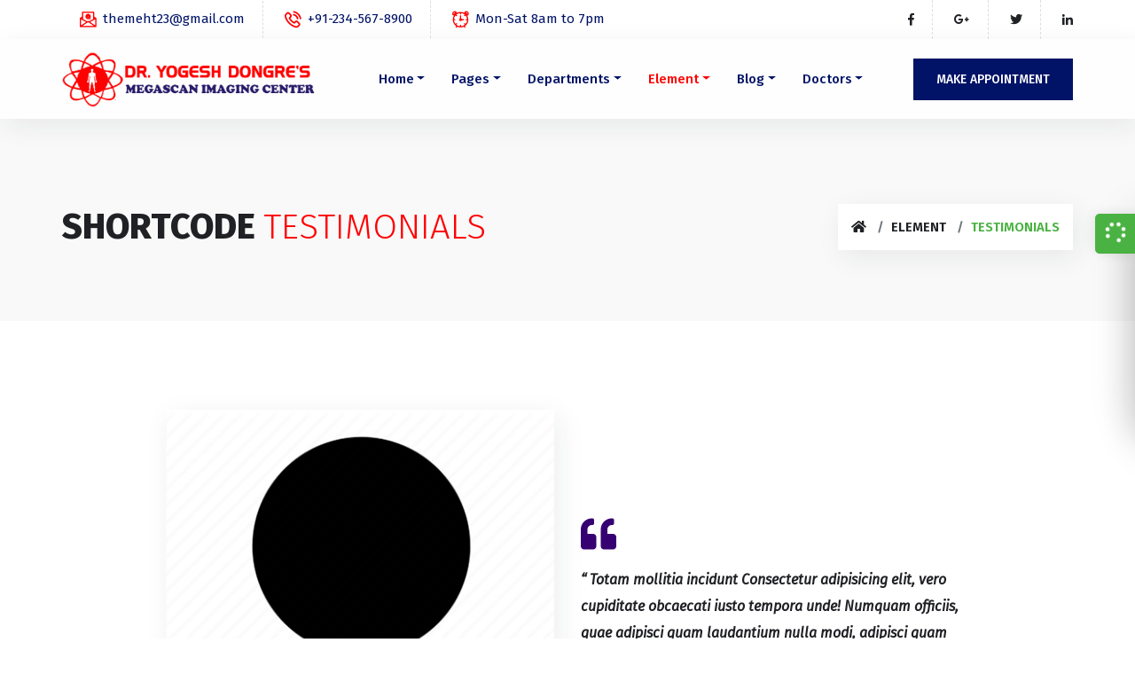

--- FILE ---
content_type: text/html
request_url: https://megascanimaging.com/shortcode-testimonials.html
body_size: 4593
content:
<!DOCTYPE html>
<html lang="en">

<!-- Mirrored from themeht.com/hectolab/html/ltr/shortcode-testimonials.html by HTTrack Website Copier/3.x [XR&CO'2014], Tue, 29 Jun 2021 05:41:25 GMT -->
<head>

<!-- meta tags -->
<meta charset="utf-8">
<meta name="keywords" content="Bootstrap 4, Medical, multipurpose, Health, RTL" />
<meta name="description" content="Bootstrap 4 HTML5 Template" />
<meta name="author" content="www.themeht.com" />
<meta name="viewport" content="width=device-width, initial-scale=1, shrink-to-fit=no">

<!-- Title -->
<title>Hectolab - Medical & Health Multipurpose HTML5 Template</title>

<!-- favicon icon -->
<link rel="shortcut icon" href="images/favicon.ico" />

<!-- inject css start -->

<!--== bootstrap -->
<link href="css/bootstrap.min.css" rel="stylesheet" type="text/css" />

<!--== animate -->
<link href="css/animate.css" rel="stylesheet" type="text/css" />

<!--== fontawesome -->
<link href="css/fontawesome-all.css" rel="stylesheet" type="text/css" />

<!--== themify-icons -->
<link href="css/themify-icons.css" rel="stylesheet" type="text/css" />

<!--== audioplayer -->
<link href="css/audioplayer/plyr.css" rel="stylesheet" type="text/css" />

<!--== magnific-popup -->
<link href="css/magnific-popup/magnific-popup.css" rel="stylesheet" type="text/css" />

<!--== owl-carousel -->
<link href="css/owl-carousel/owl.carousel.css" rel="stylesheet" type="text/css" />

<!--== slit-slider -->
<link href="css/slit-slider/slit-slider.css" rel="stylesheet" type="text/css" />

<!--== datepicker -->
<link href="css/date-picker/date-picker.css" rel="stylesheet" type="text/css" />

<!--== base -->
<link href="css/base.css" rel="stylesheet" type="text/css" />

<!--== shortcodes -->
<link href="css/shortcodes.css" rel="stylesheet" type="text/css" />

<!--== default-theme -->
<link href="css/style.css" rel="stylesheet" type="text/css" />

<!--== responsive -->
<link href="css/responsive.css" rel="stylesheet" type="text/css" />

<!--== color-customizer -->
<link href="#" data-style="styles" rel="stylesheet">
<link href="css/color-customize/color-customizer.css" rel="stylesheet" type="text/css" />

<!-- inject css end -->

</head>

<body>

<!-- page wrapper start -->

<div class="page-wrapper">

<!-- preloader start -->

<div id="ht-preloader">
  <div class="loader clear-loader"><img src="images/loader.gif" alt=""></div>
</div>

<!-- preloader end -->


<!--header start-->

<header id="site-header" class="header">
  <div class="top-bar">
    <div class="container">
      <div class="row align-items-center">
        <div class="col-lg-8 col-md-12">
          <div class="topbar-link text-left">
            <ul class="list-inline">
              <li class="list-inline-item"><a href="mailto:themeht23@gmail.com"><i class="flaticon-email"></i>themeht23@gmail.com</a>
              </li>
              <li class="list-inline-item">
                <a href="tel:+912345678900"> <i class="flaticon-phone-call"></i>+91-234-567-8900</a>
              </li>
              <li class="list-inline-item">
                <a href="#"> <i class="flaticon-alarm-clock"></i>Mon-Sat 8am to 7pm</a>
              </li>
            </ul>
          </div>
        </div>
        <div class="col-lg-4 col-md-12 text-right">
          <div class="social-icons social-hover top-social-list text-right">
            <ul class="list-inline">
              <li><a href="#"><i class="fab fa-facebook-f"></i></a>
              </li>
              <li><a href="#"><i class="fab fa-google-plus-g"></i></a>
              </li>
              <li><a href="#"><i class="fab fa-twitter"></i></a>
              </li>
              <li><a href="#"><i class="fab fa-linkedin-in"></i></a>
              </li>
            </ul>
          </div>
        </div>
      </div>
    </div>
  </div>
  <div id="header-wrap">
    <div class="container">
      <div class="row">
        <div class="col-lg-12">
          <!-- Navbar -->
          <nav class="navbar navbar-expand-lg">
            <a class="navbar-brand logo" href="index.html">
              <img id="logo-img" class="img-center" src="images/logo.png" alt="">
            </a>
            <button class="navbar-toggler" type="button" data-toggle="collapse" data-target="#navbarNavDropdown" aria-expanded="false" aria-label="Toggle navigation"> <span class="navbar-toggler-icon"></span>
            </button>
            <div class="collapse navbar-collapse" id="navbarNavDropdown">
              <!-- Left nav -->
              <ul class="nav navbar-nav ml-auto mr-auto">
                <li class="nav-item dropdown"> <a class="nav-link dropdown-toggle" href="#" data-toggle="dropdown">Home</a>
                  <ul class="dropdown-menu">
                    <li><a href="index.html">Home 1</a>
                    </li>
                    <li><a href="index-2.html">Home 2</a>
                    </li>
                    <li><a href="index-3.html">Home 3</a>
                    </li>
                    <li><a href="index-4.html">Home 4</a>
                    </li>
                    <li class="dropdown dropdown-submenu"> <a href="#" class="dropdown-toggle" data-toggle="dropdown">
                      Header
                    </a>
                      <ul class="dropdown-menu">
                        <li><a href="header-1.html">Header 1</a>
                        </li>
                        <li><a href="header-2.html">Header 2</a>
                        </li>
                        <li><a href="header-3.html">Header 3</a>
                        </li>
                        <li><a href="header-4.html">Header 4</a>
                        </li>
                      </ul>
                    </li>
                    <li class="dropdown dropdown-submenu"> <a href="#" class="dropdown-toggle" data-toggle="dropdown">Footer</a>
                      <ul class="dropdown-menu">
                        <li><a href="footer-1.html">Footer 1</a>
                        </li>
                        <li><a href="footer-2.html">Footer 2</a>
                        </li>
                        <li><a href="footer-3.html">Footer 3</a>
                        </li>
                      </ul>
                    </li>
                  </ul>
                </li>
               <li class="nav-item dropdown position-static"> <a class="nav-link dropdown-toggle" href="#" data-toggle="dropdown">Pages</a>
                  <ul class="dropdown-menu w-100 p-2">
                    <li class="container">
                      <div class="row w-100">
                        <div class="col-lg-4 col-md-12">
                          <ul class="list-unstyled">
                            <li> <a href="about-us.html">About Us 1</a>
                            </li>
                            <li> <a href="about-us-2.html">About Us 2</a>
                            </li>
                            <li> <a href="service.html">Service 1</a>
                            </li>
                            <li> <a href="service-2.html">Service 2</a>
                            </li>
                            <li> <a href="outpatient-depertment.html">Service Details</a>
                            </li>
                          </ul>
                        </div>
                        <!-- /.col-md-4  -->
                        <div class="col-lg-4 col-md-12">
                          <ul class="list-unstyled">
                            <li> <a href="gallery.html">Gallery</a>
                            </li>
                            <li> <a href="gallery-masonry.html">Gallery Masonry</a>
                            </li>
                            <li> <a href="faq.html">Faq 1</a>
                            </li>
                            <li> <a href="faq-2.html">Faq 2</a>
                            </li>
                            <li> <a href="appointment.html">Appointment</a>
                            </li>
                          </ul>
                        </div>
                        <!-- /.col-md-4  -->
                        <div class="col-lg-4 col-md-12">
                          <ul class="list-unstyled">
                            <li> <a href="contact-1.html">Contact 1</a>
                            </li>
                            <li> <a href="contact-2.html">Contact 2</a>
                            </li>
                            <li> <a href="contact-3.html">Contact 3</a>
                            </li>
                            <li> <a href="coming-soon.html">Coming Soon</a>
                            </li>
                            <li> <a href="error-page.html">Error 404</a>
                            </li>
                          </ul>
                        </div>
                      </div>
                    </li>
                    <!--  /.container  -->
                  </ul>
                </li>
                <li class="nav-item dropdown"> <a class="nav-link dropdown-toggle" href="#" data-toggle="dropdown">Departments</a>
                  <ul class="dropdown-menu">
                    <li><a href="outpatient-depertment.html">Outpatient Depertment</a>
                    </li>
                    <li><a href="pediatrics-depertment.html">Pediatrics Depertment</a>
                    </li>
                    <li><a href="neurology-depertment.html">Neurology Depertment</a>
                    </li>
                    <li><a href="dental-depertment.html">Dental Depertment</a>
                    </li>
                    <li><a href="cardiology-depertment.html">Cardiology Depertment</a>
                    </li>
                    <li><a href="diagnostic-depertment.html">Diagnostic Depertment</a>
                    </li>
                  </ul>
                </li>
                <li class="nav-item dropdown position-static"> <a class="nav-link active dropdown-toggle" href="#" data-toggle="dropdown">Element</a>
                  <ul class="dropdown-menu w-100 p-2">
                    <li class="container">
                      <div class="row w-100">
                        <div class="col-lg-4 col-md-12">
                          <ul class="list-unstyled">
                            <li> <a href="shortcode-accordions.html">Accordion</a>
                            </li>
                            <li> <a href="shortcode-button.html">Buttons</a>
                            </li>
                            <li> <a href="shortcode-clients.html">Clients</a>
                            </li>
                            <li> <a href="shortcode-counter.html">Counter</a>
                            </li>
                            <li> <a href="shortcode-call-to-action.html">Call to action</a>
                            </li>
                          </ul>
                        </div>
                        <!-- /.col-md-4  -->
                        <div class="col-lg-4 col-md-12">
                          <ul class="list-unstyled">
                            <li> <a href="shortcode-featured-box.html">Featured Box</a>
                            </li>
                            <li> <a href="shortcode-tab.html">Tabs</a>
                            </li>
                            <li> <a href="shortcode-blog-post.html">Post Style</a>
                            </li>
                            <li> <a href="shortcode-pricing.html">Pricing tables</a>
                            </li>
                            <li> <a href="shortcode-progress-bar.html">Progress Bar</a>
                            </li>
                          </ul>
                        </div>
                        <!-- /.col-md-4  -->
                        <div class="col-lg-4 col-md-12">
                          <ul class="list-unstyled">
                            <li> <a href="shortcode-social-icon.html">Social icon</a>
                            </li>
                            <li> <a href="shortcode-testimonials.html">Testimonials</a>
                            </li>
                            <li> <a href="shortcode-team.html">Team</a>
                            </li>
                            <li> <a href="shortcode-heading.html">Heading Style</a>
                            </li>
                            <li> <a href="shortcode-typography.html">Typography</a>
                            </li>
                          </ul>
                        </div>
                      </div>
                    </li>
                    <!--  /.container  -->
                  </ul>
                </li>
                <li class="nav-item dropdown"> <a class="nav-link dropdown-toggle" href="#" data-toggle="dropdown">Blog</a>
                  <ul class="dropdown-menu">
                    <li class="dropdown dropdown-submenu"> <a href="#" class="dropdown-toggle" data-toggle="dropdown">
                      Blog Classic
                    </a>
                      <ul class="dropdown-menu">
                        <li><a href="blog-left-sidebar.html">Left Sidebar</a>
                        </li>
                        <li><a href="blog-right-sidebar.html">Right Sidebar</a>
                        </li>
                        <li><a href="blog-fullwidth.html">Fullwidth</a>
                        </li>
                      </ul>
                    </li>
                    <li class="dropdown dropdown-submenu"> <a href="#" class="dropdown-toggle" data-toggle="dropdown">
                      Blog Grid
                    </a>
                      <ul class="dropdown-menu">
                        <li><a href="blog-grid-2.html">Grid 2</a>
                        </li>
                        <li><a href="blog-grid-3.html">Grid 3</a>
                        </li>
                      </ul>
                    </li>
                    <li class="dropdown dropdown-submenu"> <a href="#" class="dropdown-toggle" data-toggle="dropdown">
                      Blog Masonry
                    </a>
                      <ul class="dropdown-menu">
                        <li><a href="blog-masonry-grid-2.html">Grid 2</a>
                        </li>
                        <li><a href="blog-masonry-grid-3.html">Grid 3</a>
                        </li>
                        <li><a href="blog-masonry-fullwidth.html">Fullwidth</a>
                        </li>
                      </ul>
                    </li>
                    <li class="dropdown dropdown-submenu"> <a href="#" class="dropdown-toggle" data-toggle="dropdown">
                      Blog Single
                    </a>
                      <ul class="dropdown-menu">
                        <li><a href="blog-details-left-sidebar.html">Left Sidebar</a>
                        </li>
                        <li><a href="blog-details-right-sidebar.html">Right Sidebar</a>
                        </li>
                        <li><a href="blog-details-fullwidth.html">Fullwidth</a>
                        </li>
                      </ul>
                    </li>
                  </ul>
                </li>
                <li class="nav-item dropdown"> <a class="nav-link dropdown-toggle" href="#" data-toggle="dropdown">Doctors</a>
                  <ul class="dropdown-menu">
                    <li><a href="doctor-1.html">Doctor 1</a>
                    </li>
                    <li><a href="doctor-2.html">Doctor 2</a>
                    </li>
                    <li><a href="doctor-3.html">Doctor 3</a>
                    </li>
                    <li><a href="doctor-single.html">Doctor details</a>
                    </li>
                  </ul>
                </li>
              </ul>
            </div>
            <button type="button" class="btn btn-theme btn-sm appoint-btn" data-toggle="modal" data-target="#exampleModal">Make Appointment</button>
          </nav>
        </div>
      </div>
    </div>
  </div>
</header>

<!--header end-->


<!--page title start-->

<section class="page-title o-hidden grey-bg">
  <div class="container">
    <div class="row align-items-center">
      <div class="col-lg-6 col-md-12">
        <h1 class="title mb-0">Shortcode <span>Testimonials</span></h1>
      </div>
      <div class="col-lg-6 col-md-12 text-lg-right md-mt-3">
        <nav aria-label="breadcrumb" class="page-breadcrumb">
          <ol class="breadcrumb">
            <li class="breadcrumb-item"><a href="index.html"><i class="fas fa-home"></i></a>
            </li>
            <li class="breadcrumb-item"><a href="#">Element</a>
            </li>
            <li class="breadcrumb-item active" aria-current="page">Testimonials</li>
          </ol>
        </nav>
      </div>
    </div>
  </div>
</section>

<!--page title end-->


<!--body content start-->

<div class="page-content">

<!--testimonial style1 start-->

<section>
  <div class="container">
    <div class="row">
      <div class="col-lg-10 col-md-12 ml-auto mr-auto">
        <div class="owl-carousel owl-theme no-pb slide-arrow-2" data-items="1" data-dots="false" data-nav="true" data-autoplay="true">
          <div class="item">
            <div class="testimonial">
              <div class="row align-items-center">
                <div class="col-md-6">
                  <div class="testimonial-avatar box-shadow">
                    <div class="testimonial-img">
                      <img class="img-center w-100 radius" src="images/testimonial/01.jpg" alt="">
                    </div>
                  </div>
                </div>
                <div class="col-md-6">
                  <div class="testimonial-content"> <span><i class="fas fa-quote-left"></i></span>
                    <p>“ Totam mollitia incidunt Consectetur adipisicing elit, vero cupiditate obcaecati iusto tempora unde! Numquam officiis, quae adipisci quam laudantium nulla modi, adipisci quam laudantium nulla modi vero cupiditate. ”</p>
                    <div class="testimonial-caption">
                      <h6>Samantha Lion</h6>
                      <label>- Manager</label>
                    </div>
                  </div>
                </div>
              </div>
            </div>
          </div>
          <div class="item">
            <div class="testimonial">
              <div class="row align-items-center">
                <div class="col-md-6">
                  <div class="testimonial-avatar box-shadow">
                    <div class="testimonial-img">
                      <img class="img-center w-100 radius" src="images/testimonial/02.jpg" alt="">
                    </div>
                  </div>
                </div>
                <div class="col-md-6">
                  <div class="testimonial-content"> <span><i class="fas fa-quote-left"></i></span>
                    <p>“ Consectetur adipisicing elit, Totam mollitia incidunt vero cupiditate obcaecati iusto tempora unde! Numquam officiis, quae adipisci quam laudantium nulla modi, adipisci quam laudantium nulla modi. ”</p>
                    <div class="testimonial-caption">
                      <h6>Thomas James</h6>
                      <label>- Manager</label>
                    </div>
                  </div>
                </div>
              </div>
            </div>
          </div>
          <div class="item">
            <div class="testimonial">
              <div class="row align-items-center">
                <div class="col-md-6">
                  <div class="testimonial-avatar box-shadow">
                    <div class="testimonial-img">
                      <img class="img-center w-100 radius" src="images/testimonial/03.jpg" alt="">
                    </div>
                  </div>
                </div>
                <div class="col-md-6">
                  <div class="testimonial-content"> <span><i class="fas fa-quote-left"></i></span>
                    <p>“ Quae adipisci quam laudantium nulla modi, Consectetur adipisicing elit, Totam mollitia incidunt vero cupiditate obcaecati iusto tempora unde! Numquam officiis, adipisci quam laudantium nulla modi. ”</p>
                    <div class="testimonial-caption">
                      <h6>Kendra Velly</h6>
                      <label>- Manager</label>
                    </div>
                  </div>
                </div>
              </div>
            </div>
          </div>
        </div>
      </div>
    </div>
  </div>
</section>

<!--testimonial style1 end-->


<!--testimonial style2 start-->


<section class="dark-bg jarallax" data-bg-img="images/bg/05.jpg" data-overlay="9">
  <div class="container">
    <div class="row">
      <div class="col-md-12">
        <div class="owl-carousel owl-theme" data-items="2" data-margin="30" data-autoplay="true">
          <div class="item">
            <div class="testimonial style-2 m-0">
              <div class="testimonial-avatar box-shadow">
                <div class="testimonial-img">
                  <img class="img-center w-100" src="images/testimonial/01.jpg" alt="">
                </div>
              </div>
              <div class="testimonial-content"> <span><i class="fas fa-quote-right"></i></span>
                <p>“ Totam mollitia incidunt Consectetur adipisicing elit, vero cupiditate obcaecati iusto tempora unde! Numquam officiis, quae adipisci quam laudantium nulla modi, adipisci quam laudantium nulla modi vero cupiditate. ”</p>
                <div class="testimonial-caption">
                  <h6>Samantha Lion</h6>
                  <label>- Manager</label>
                </div>
              </div>
            </div>
          </div>
          <div class="item">
            <div class="testimonial style-2 m-0">
              <div class="testimonial-avatar box-shadow">
                <div class="testimonial-img">
                  <img class="img-center w-100" src="images/testimonial/02.jpg" alt="">
                </div>
              </div>
              <div class="testimonial-content"> <span><i class="fas fa-quote-right"></i></span>
                <p>“ Consectetur adipisicing elit, Totam mollitia incidunt vero cupiditate obcaecati iusto tempora unde! Numquam officiis, quae adipisci quam laudantium nulla modi, adipisci quam laudantium nulla modi. ”</p>
                <div class="testimonial-caption">
                  <h6>Thomas James</h6>
                  <label>- Manager</label>
                </div>
              </div>
            </div>
          </div>
          <div class="item">
            <div class="testimonial style-2 m-0">
              <div class="testimonial-avatar box-shadow">
                <div class="testimonial-img">
                  <img class="img-center w-100" src="images/testimonial/03.jpg" alt="">
                </div>
              </div>
              <div class="testimonial-content"> <span><i class="fas fa-quote-right"></i></span>
                <p>“ Quae adipisci quam laudantium nulla modi, Consectetur adipisicing elit, Totam mollitia incidunt vero cupiditate obcaecati iusto tempora unde! Numquam officiis, adipisci quam laudantium nulla modi. ”</p>
                <div class="testimonial-caption">
                  <h6>Kendra Velly</h6>
                  <label>- Manager</label>
                </div>
              </div>
            </div>
          </div>
        </div>
      </div>
    </div>
  </div>
</section>


<!--testimonial style2 end-->


</div>

<!--body content end--> 


<!--footer start-->

<footer class="footer grey-bg">
  <div class="primary-footer">
    <div class="container">
      <div class="row">
        <div class="col-lg-3 col-md-6">
          <div class="footer-logo mb-3">
            <img id="footer-logo-img" class="img-center" src="images/logo.png" alt="">
          </div>
          <p class="mb-3">Hectolab Medical and Health Ut wisi enim ad minim veniam, wisi nibh tristique risus. quis laore nostrud exerci tation ulm hedi corper turet suscipit lobortis nisl ut aliquip erat volutpat</p> <a class="btn-simple" href="#"><span>Read More <i class="ml-2 fas fa-long-arrow-alt-right"></i></span></a>
        </div>
        <div class="col-lg-3 col-md-6 sm-mt-5 footer-list pl-lg-5">
          <h5>Our <span class="text-theme"> Department</span></h5>
          <ul class="list-unstyled">
            <li><a href="outpatient-depertment.html">Outpatient Depertment</a>
            </li>
            <li><a href="pediatrics-depertment.html">Pediatrics Depertment</a>
            </li>
            <li><a href="neurology-depertment.html">Neurology Depertment</a>
            </li>
            <li><a href="dental-depertment.html">Dental Depertment</a>
            </li>
            <li><a href="cardiology-depertment.html">Cardiology Depertment</a>
            </li>
            <li><a href="diagnostic-depertment.html">Diagnostic Depertment</a>
            </li>
          </ul>
        </div>
        <div class="col-lg-6 col-md-12 md-mt-5 pl-lg-5">
          <div class="row">
            <div class="col-sm-5 footer-list">
              <h5>Quick <span class="text-theme"> Link</span></h5>
              <ul class="list-unstyled">
                <li><a href="about-us.html">About us</a>
                </li>
                <li><a href="contact-1.html">Contact Us</a>
                </li>
                <li><a href="privacy-policy.html">Privacy Policy</a>
                </li>
                <li><a href="terms-and-conditions.html">Terms & Condition</a>
                </li>
              </ul>
            </div>
            <div class="col-sm-7 xs-mt-5">
              <h5>Get In <span class="text-theme"> Touch</span></h5>
              <ul class="media-icon list-unstyled">
                <li class="mb-4"> <i class="flaticon-paper-plane"></i>
                  <p class="mb-0">423B, Road Wordwide Country, USA</p>
                </li>
                <li class="mb-4"> <i class="flaticon-email"></i>
                  <a href="mailto:themeht23@gmail.com">themeht23@gmail.com</a>
                </li>
                <li> <i class="flaticon-phone-call"></i>
                  <a href="tel:+912345678900">+91-234-567-8900</a>
                </li>
              </ul>
            </div>
          </div>
          <div class="row mt-4">
            <div class="col-md-12">
              <div class="subscribe-form">
              <form id="mc-form" class="group row align-items-center no-gutters">
                <div class="col-sm-8">
                  <input type="email" value="" name="EMAIL" class="email box-shadow" id="mc-email" placeholder="Email Address" required="">
                </div>
                <div class="col-sm-4 xs-mt-1">
                  <input class="btn btn-theme btn-circle" type="submit" name="subscribe" value="Subscribe">
                </div>
                <label for="mc-email" class="subscribe-message"></label>
              </form>
              </div>
            </div>
          </div>
        </div>
      </div>
      <div class="row mt-5">
        <div class="col-sm-12">
          <div class="social-icons social-colored social-fullwidth">
            <ul class="list-inline mb-0">
              <li class="social-facebook"><a href="#"><i class="fab fa-facebook-f"></i></a>
              </li>
              <li class="social-twitter"><a href="#"><i class="fab fa-twitter"></i></a>
              </li>
              <li class="social-gplus"><a href="#"><i class="fab fa-google-plus-g"></i></a>
              </li>
              <li class="social-linkedin"><a href="#"><i class="fab fa-linkedin-in"></i></a>
              </li>
              <li class="social-skype"><a href="#"><i class="fab fa-skype"></i></a>
              </li>
            </ul>
          </div>
        </div>
      </div>
    </div>
  </div>
  <div class="secondary-footer text-center">
    <div class="container">
      <div class="copyright">
        <div class="row">
          <div class="col-md-12"> <span>Copyright 2018 Hectolab Theme by <a target="_blank" href="www.themeht.html"> ThemeHt </a> | All Rights Reserved</span>
          </div>
        </div>
      </div>
    </div>
  </div>
</footer>

<!--footer end-->


</div>

<!-- page wrapper end -->


<!-- Modal start -->

<div class="modal fade" id="exampleModal" tabindex="-1" role="dialog" aria-labelledby="exampleModalLabel" aria-hidden="true">
  <div class="modal-dialog" role="document">
    <div class="modal-content">
      <div class="modal-header">
        <h5 class="modal-title title" id="exampleModalLabel">Make Appointment <span>Now!</span></h5>
        <button type="button" class="close" data-dismiss="modal" aria-label="Close"> <span aria-hidden="true">&times;</span>
        </button>
      </div>
      <div class="modal-body">
        <form id="popup-form" class="row" method="post" action="http://themeht.com/hectolab/html/ltr/php/contact.php">
          <div class="messages"></div>
          <div class="form-group col-sm-6">
            <input id="form_name2" type="text" name="name" class="form-control" placeholder="Your Name" required="required" data-error="Name is required.">
            <div class="help-block with-errors"></div>
          </div>
          <div class="form-group col-sm-6">
            <input id="form_email2" type="email" name="email" class="form-control" placeholder="Your Email" required="required" data-error="Valid email is required.">
            <div class="help-block with-errors"></div>
          </div>
          <div class="form-group col-sm-6">
            <input id="form_number1" type="text" name="name" class="form-control" placeholder="Phone Number" required="required">
          </div>
          <div class="form-group col-sm-6">
            <input type="text" class="form-control" placeholder="Appointment Date" id="datepicker1">
          </div>
          <div class="form-group col-sm-6">
            <select class="form-control">
              <option selected="">- Select Service</option>
              <option>Cardiology</option>
              <option>Blood Test</option>
              <option>Dental</option>
              <option>Orthopaedics</option>
              <option>Neurology</option>
              <option>Outdoor Checkup</option>
              <option>Pharmacy</option>
            </select>
          </div>
          <div class="form-group col-sm-6">
            <select class="form-control">
              <option selected="">- Select Department</option>
              <option>Cardiology</option>
              <option>Blood Test</option>
              <option>Dental</option>
              <option>Orthopaedics</option>
              <option>Neurology</option>
              <option>Outdoor Checkup</option>
              <option>Pharmacy</option>
            </select>
          </div>
          <div class="col-sm-12 mt-3">
            <button class="btn btn-theme btn-radius"><span>Make Appointment</span>
            </button>
          </div>
        </form>
      </div>
    </div>
  </div>
</div>

<!-- Modal end -->


<!--color-customizer start-->

<div class="color-customizer closed">
  <div class="color-button">
    <a class="opener" href="#"> <i class="fas fa-spinner fa-spin"></i>
    </a>
  </div>
  <div class="clearfix color-chooser text-center">
    <h4 class="text-theme font-w-8 mb-4">Hectolab With <span class="text-black font-w-5">Awesome Colors</span></h4>
    <ul class="colorChange clearfix">
      <li class="theme-default selected" title="theme-default" data-style="theme-default"></li>
      <li class="theme-blue" title="theme-blue" data-style="theme-blue"></li>
      <li class="theme-light-blue" title="theme-light-blue" data-style="theme-light-blue"></li>
      <li class="theme-sky-blue" title="theme-sky-blue" data-style="theme-sky-blue"></li>
      <li class="theme-orange" title="theme-orange" data-style="theme-orange"></li>
    </ul>
    <div class="text-center mt-4"><a class="btn-theme btn" href="#"><span>Purchase Now</span></a>
    </div>
  </div>
</div>

<!--color-customizer end-->


<!--back-to-top start-->

<div class="scroll-top"><a class="smoothscroll" href="#top"><i class="flaticon-stethoscope"></i></a></div>

<!--back-to-top end-->

 
<!-- inject js start -->

<!--== theme -->
<script src="js/theme.js"></script>

<!--== audioplayer -->
<script src="js/audioplayer/plyr.min.js"></script>

<!--== magnific-popup -->
<script src="js/magnific-popup/jquery.magnific-popup.min.js"></script> 

<!--== owl-carousel -->
<script src="js/owl-carousel/owl.carousel.min.js"></script> 

<!--== slit-slider -->
<script src="js/slit-slider/jquery.ba-cond.min.js"></script>
<script src="js/slit-slider/jquery.slitslider.js"></script>

<!--== jarallax -->
<script src="js/jarallax/jarallax.min.js"></script> 

<!--== counter -->
<script src="js/counter/counter.js"></script> 

<!--== skill -->
<script src="js/skill/circle-progressbar.js"></script> 

<!--== countdown -->
<script src="js/countdown/jquery.countdown.min.js"></script> 

<!--== isotope -->
<script src="js/isotope/isotope.pkgd.min.js"></script> 

<!--== contact-form -->
<script src="js/contact-form/contact-form.js"></script>

<!--== datepicker -->
<script src="js/date-picker/date-picker.js"></script>

<!--== nice-select -->
<script src="js/jquery.nice-select.js"></script>

<!--== color-customize -->
<script src="js/color-customize/color-customizer.js"></script> 

<!--== wow -->
<script src="js/wow.min.js"></script>

<!--== theme-script -->
<script src="js/theme-script.js"></script>

<!-- inject js end -->

</body>

<!-- Mirrored from themeht.com/hectolab/html/ltr/shortcode-testimonials.html by HTTrack Website Copier/3.x [XR&CO'2014], Tue, 29 Jun 2021 05:41:25 GMT -->
</html>


--- FILE ---
content_type: text/html
request_url: https://megascanimaging.com/shortcode-testimonials.html
body_size: 4467
content:
<!DOCTYPE html>
<html lang="en">

<!-- Mirrored from themeht.com/hectolab/html/ltr/shortcode-testimonials.html by HTTrack Website Copier/3.x [XR&CO'2014], Tue, 29 Jun 2021 05:41:25 GMT -->
<head>

<!-- meta tags -->
<meta charset="utf-8">
<meta name="keywords" content="Bootstrap 4, Medical, multipurpose, Health, RTL" />
<meta name="description" content="Bootstrap 4 HTML5 Template" />
<meta name="author" content="www.themeht.com" />
<meta name="viewport" content="width=device-width, initial-scale=1, shrink-to-fit=no">

<!-- Title -->
<title>Hectolab - Medical & Health Multipurpose HTML5 Template</title>

<!-- favicon icon -->
<link rel="shortcut icon" href="images/favicon.ico" />

<!-- inject css start -->

<!--== bootstrap -->
<link href="css/bootstrap.min.css" rel="stylesheet" type="text/css" />

<!--== animate -->
<link href="css/animate.css" rel="stylesheet" type="text/css" />

<!--== fontawesome -->
<link href="css/fontawesome-all.css" rel="stylesheet" type="text/css" />

<!--== themify-icons -->
<link href="css/themify-icons.css" rel="stylesheet" type="text/css" />

<!--== audioplayer -->
<link href="css/audioplayer/plyr.css" rel="stylesheet" type="text/css" />

<!--== magnific-popup -->
<link href="css/magnific-popup/magnific-popup.css" rel="stylesheet" type="text/css" />

<!--== owl-carousel -->
<link href="css/owl-carousel/owl.carousel.css" rel="stylesheet" type="text/css" />

<!--== slit-slider -->
<link href="css/slit-slider/slit-slider.css" rel="stylesheet" type="text/css" />

<!--== datepicker -->
<link href="css/date-picker/date-picker.css" rel="stylesheet" type="text/css" />

<!--== base -->
<link href="css/base.css" rel="stylesheet" type="text/css" />

<!--== shortcodes -->
<link href="css/shortcodes.css" rel="stylesheet" type="text/css" />

<!--== default-theme -->
<link href="css/style.css" rel="stylesheet" type="text/css" />

<!--== responsive -->
<link href="css/responsive.css" rel="stylesheet" type="text/css" />

<!--== color-customizer -->
<link href="#" data-style="styles" rel="stylesheet">
<link href="css/color-customize/color-customizer.css" rel="stylesheet" type="text/css" />

<!-- inject css end -->

</head>

<body>

<!-- page wrapper start -->

<div class="page-wrapper">

<!-- preloader start -->

<div id="ht-preloader">
  <div class="loader clear-loader"><img src="images/loader.gif" alt=""></div>
</div>

<!-- preloader end -->


<!--header start-->

<header id="site-header" class="header">
  <div class="top-bar">
    <div class="container">
      <div class="row align-items-center">
        <div class="col-lg-8 col-md-12">
          <div class="topbar-link text-left">
            <ul class="list-inline">
              <li class="list-inline-item"><a href="mailto:themeht23@gmail.com"><i class="flaticon-email"></i>themeht23@gmail.com</a>
              </li>
              <li class="list-inline-item">
                <a href="tel:+912345678900"> <i class="flaticon-phone-call"></i>+91-234-567-8900</a>
              </li>
              <li class="list-inline-item">
                <a href="#"> <i class="flaticon-alarm-clock"></i>Mon-Sat 8am to 7pm</a>
              </li>
            </ul>
          </div>
        </div>
        <div class="col-lg-4 col-md-12 text-right">
          <div class="social-icons social-hover top-social-list text-right">
            <ul class="list-inline">
              <li><a href="#"><i class="fab fa-facebook-f"></i></a>
              </li>
              <li><a href="#"><i class="fab fa-google-plus-g"></i></a>
              </li>
              <li><a href="#"><i class="fab fa-twitter"></i></a>
              </li>
              <li><a href="#"><i class="fab fa-linkedin-in"></i></a>
              </li>
            </ul>
          </div>
        </div>
      </div>
    </div>
  </div>
  <div id="header-wrap">
    <div class="container">
      <div class="row">
        <div class="col-lg-12">
          <!-- Navbar -->
          <nav class="navbar navbar-expand-lg">
            <a class="navbar-brand logo" href="index.html">
              <img id="logo-img" class="img-center" src="images/logo.png" alt="">
            </a>
            <button class="navbar-toggler" type="button" data-toggle="collapse" data-target="#navbarNavDropdown" aria-expanded="false" aria-label="Toggle navigation"> <span class="navbar-toggler-icon"></span>
            </button>
            <div class="collapse navbar-collapse" id="navbarNavDropdown">
              <!-- Left nav -->
              <ul class="nav navbar-nav ml-auto mr-auto">
                <li class="nav-item dropdown"> <a class="nav-link dropdown-toggle" href="#" data-toggle="dropdown">Home</a>
                  <ul class="dropdown-menu">
                    <li><a href="index.html">Home 1</a>
                    </li>
                    <li><a href="index-2.html">Home 2</a>
                    </li>
                    <li><a href="index-3.html">Home 3</a>
                    </li>
                    <li><a href="index-4.html">Home 4</a>
                    </li>
                    <li class="dropdown dropdown-submenu"> <a href="#" class="dropdown-toggle" data-toggle="dropdown">
                      Header
                    </a>
                      <ul class="dropdown-menu">
                        <li><a href="header-1.html">Header 1</a>
                        </li>
                        <li><a href="header-2.html">Header 2</a>
                        </li>
                        <li><a href="header-3.html">Header 3</a>
                        </li>
                        <li><a href="header-4.html">Header 4</a>
                        </li>
                      </ul>
                    </li>
                    <li class="dropdown dropdown-submenu"> <a href="#" class="dropdown-toggle" data-toggle="dropdown">Footer</a>
                      <ul class="dropdown-menu">
                        <li><a href="footer-1.html">Footer 1</a>
                        </li>
                        <li><a href="footer-2.html">Footer 2</a>
                        </li>
                        <li><a href="footer-3.html">Footer 3</a>
                        </li>
                      </ul>
                    </li>
                  </ul>
                </li>
               <li class="nav-item dropdown position-static"> <a class="nav-link dropdown-toggle" href="#" data-toggle="dropdown">Pages</a>
                  <ul class="dropdown-menu w-100 p-2">
                    <li class="container">
                      <div class="row w-100">
                        <div class="col-lg-4 col-md-12">
                          <ul class="list-unstyled">
                            <li> <a href="about-us.html">About Us 1</a>
                            </li>
                            <li> <a href="about-us-2.html">About Us 2</a>
                            </li>
                            <li> <a href="service.html">Service 1</a>
                            </li>
                            <li> <a href="service-2.html">Service 2</a>
                            </li>
                            <li> <a href="outpatient-depertment.html">Service Details</a>
                            </li>
                          </ul>
                        </div>
                        <!-- /.col-md-4  -->
                        <div class="col-lg-4 col-md-12">
                          <ul class="list-unstyled">
                            <li> <a href="gallery.html">Gallery</a>
                            </li>
                            <li> <a href="gallery-masonry.html">Gallery Masonry</a>
                            </li>
                            <li> <a href="faq.html">Faq 1</a>
                            </li>
                            <li> <a href="faq-2.html">Faq 2</a>
                            </li>
                            <li> <a href="appointment.html">Appointment</a>
                            </li>
                          </ul>
                        </div>
                        <!-- /.col-md-4  -->
                        <div class="col-lg-4 col-md-12">
                          <ul class="list-unstyled">
                            <li> <a href="contact-1.html">Contact 1</a>
                            </li>
                            <li> <a href="contact-2.html">Contact 2</a>
                            </li>
                            <li> <a href="contact-3.html">Contact 3</a>
                            </li>
                            <li> <a href="coming-soon.html">Coming Soon</a>
                            </li>
                            <li> <a href="error-page.html">Error 404</a>
                            </li>
                          </ul>
                        </div>
                      </div>
                    </li>
                    <!--  /.container  -->
                  </ul>
                </li>
                <li class="nav-item dropdown"> <a class="nav-link dropdown-toggle" href="#" data-toggle="dropdown">Departments</a>
                  <ul class="dropdown-menu">
                    <li><a href="outpatient-depertment.html">Outpatient Depertment</a>
                    </li>
                    <li><a href="pediatrics-depertment.html">Pediatrics Depertment</a>
                    </li>
                    <li><a href="neurology-depertment.html">Neurology Depertment</a>
                    </li>
                    <li><a href="dental-depertment.html">Dental Depertment</a>
                    </li>
                    <li><a href="cardiology-depertment.html">Cardiology Depertment</a>
                    </li>
                    <li><a href="diagnostic-depertment.html">Diagnostic Depertment</a>
                    </li>
                  </ul>
                </li>
                <li class="nav-item dropdown position-static"> <a class="nav-link active dropdown-toggle" href="#" data-toggle="dropdown">Element</a>
                  <ul class="dropdown-menu w-100 p-2">
                    <li class="container">
                      <div class="row w-100">
                        <div class="col-lg-4 col-md-12">
                          <ul class="list-unstyled">
                            <li> <a href="shortcode-accordions.html">Accordion</a>
                            </li>
                            <li> <a href="shortcode-button.html">Buttons</a>
                            </li>
                            <li> <a href="shortcode-clients.html">Clients</a>
                            </li>
                            <li> <a href="shortcode-counter.html">Counter</a>
                            </li>
                            <li> <a href="shortcode-call-to-action.html">Call to action</a>
                            </li>
                          </ul>
                        </div>
                        <!-- /.col-md-4  -->
                        <div class="col-lg-4 col-md-12">
                          <ul class="list-unstyled">
                            <li> <a href="shortcode-featured-box.html">Featured Box</a>
                            </li>
                            <li> <a href="shortcode-tab.html">Tabs</a>
                            </li>
                            <li> <a href="shortcode-blog-post.html">Post Style</a>
                            </li>
                            <li> <a href="shortcode-pricing.html">Pricing tables</a>
                            </li>
                            <li> <a href="shortcode-progress-bar.html">Progress Bar</a>
                            </li>
                          </ul>
                        </div>
                        <!-- /.col-md-4  -->
                        <div class="col-lg-4 col-md-12">
                          <ul class="list-unstyled">
                            <li> <a href="shortcode-social-icon.html">Social icon</a>
                            </li>
                            <li> <a href="shortcode-testimonials.html">Testimonials</a>
                            </li>
                            <li> <a href="shortcode-team.html">Team</a>
                            </li>
                            <li> <a href="shortcode-heading.html">Heading Style</a>
                            </li>
                            <li> <a href="shortcode-typography.html">Typography</a>
                            </li>
                          </ul>
                        </div>
                      </div>
                    </li>
                    <!--  /.container  -->
                  </ul>
                </li>
                <li class="nav-item dropdown"> <a class="nav-link dropdown-toggle" href="#" data-toggle="dropdown">Blog</a>
                  <ul class="dropdown-menu">
                    <li class="dropdown dropdown-submenu"> <a href="#" class="dropdown-toggle" data-toggle="dropdown">
                      Blog Classic
                    </a>
                      <ul class="dropdown-menu">
                        <li><a href="blog-left-sidebar.html">Left Sidebar</a>
                        </li>
                        <li><a href="blog-right-sidebar.html">Right Sidebar</a>
                        </li>
                        <li><a href="blog-fullwidth.html">Fullwidth</a>
                        </li>
                      </ul>
                    </li>
                    <li class="dropdown dropdown-submenu"> <a href="#" class="dropdown-toggle" data-toggle="dropdown">
                      Blog Grid
                    </a>
                      <ul class="dropdown-menu">
                        <li><a href="blog-grid-2.html">Grid 2</a>
                        </li>
                        <li><a href="blog-grid-3.html">Grid 3</a>
                        </li>
                      </ul>
                    </li>
                    <li class="dropdown dropdown-submenu"> <a href="#" class="dropdown-toggle" data-toggle="dropdown">
                      Blog Masonry
                    </a>
                      <ul class="dropdown-menu">
                        <li><a href="blog-masonry-grid-2.html">Grid 2</a>
                        </li>
                        <li><a href="blog-masonry-grid-3.html">Grid 3</a>
                        </li>
                        <li><a href="blog-masonry-fullwidth.html">Fullwidth</a>
                        </li>
                      </ul>
                    </li>
                    <li class="dropdown dropdown-submenu"> <a href="#" class="dropdown-toggle" data-toggle="dropdown">
                      Blog Single
                    </a>
                      <ul class="dropdown-menu">
                        <li><a href="blog-details-left-sidebar.html">Left Sidebar</a>
                        </li>
                        <li><a href="blog-details-right-sidebar.html">Right Sidebar</a>
                        </li>
                        <li><a href="blog-details-fullwidth.html">Fullwidth</a>
                        </li>
                      </ul>
                    </li>
                  </ul>
                </li>
                <li class="nav-item dropdown"> <a class="nav-link dropdown-toggle" href="#" data-toggle="dropdown">Doctors</a>
                  <ul class="dropdown-menu">
                    <li><a href="doctor-1.html">Doctor 1</a>
                    </li>
                    <li><a href="doctor-2.html">Doctor 2</a>
                    </li>
                    <li><a href="doctor-3.html">Doctor 3</a>
                    </li>
                    <li><a href="doctor-single.html">Doctor details</a>
                    </li>
                  </ul>
                </li>
              </ul>
            </div>
            <button type="button" class="btn btn-theme btn-sm appoint-btn" data-toggle="modal" data-target="#exampleModal">Make Appointment</button>
          </nav>
        </div>
      </div>
    </div>
  </div>
</header>

<!--header end-->


<!--page title start-->

<section class="page-title o-hidden grey-bg">
  <div class="container">
    <div class="row align-items-center">
      <div class="col-lg-6 col-md-12">
        <h1 class="title mb-0">Shortcode <span>Testimonials</span></h1>
      </div>
      <div class="col-lg-6 col-md-12 text-lg-right md-mt-3">
        <nav aria-label="breadcrumb" class="page-breadcrumb">
          <ol class="breadcrumb">
            <li class="breadcrumb-item"><a href="index.html"><i class="fas fa-home"></i></a>
            </li>
            <li class="breadcrumb-item"><a href="#">Element</a>
            </li>
            <li class="breadcrumb-item active" aria-current="page">Testimonials</li>
          </ol>
        </nav>
      </div>
    </div>
  </div>
</section>

<!--page title end-->


<!--body content start-->

<div class="page-content">

<!--testimonial style1 start-->

<section>
  <div class="container">
    <div class="row">
      <div class="col-lg-10 col-md-12 ml-auto mr-auto">
        <div class="owl-carousel owl-theme no-pb slide-arrow-2" data-items="1" data-dots="false" data-nav="true" data-autoplay="true">
          <div class="item">
            <div class="testimonial">
              <div class="row align-items-center">
                <div class="col-md-6">
                  <div class="testimonial-avatar box-shadow">
                    <div class="testimonial-img">
                      <img class="img-center w-100 radius" src="images/testimonial/01.jpg" alt="">
                    </div>
                  </div>
                </div>
                <div class="col-md-6">
                  <div class="testimonial-content"> <span><i class="fas fa-quote-left"></i></span>
                    <p>“ Totam mollitia incidunt Consectetur adipisicing elit, vero cupiditate obcaecati iusto tempora unde! Numquam officiis, quae adipisci quam laudantium nulla modi, adipisci quam laudantium nulla modi vero cupiditate. ”</p>
                    <div class="testimonial-caption">
                      <h6>Samantha Lion</h6>
                      <label>- Manager</label>
                    </div>
                  </div>
                </div>
              </div>
            </div>
          </div>
          <div class="item">
            <div class="testimonial">
              <div class="row align-items-center">
                <div class="col-md-6">
                  <div class="testimonial-avatar box-shadow">
                    <div class="testimonial-img">
                      <img class="img-center w-100 radius" src="images/testimonial/02.jpg" alt="">
                    </div>
                  </div>
                </div>
                <div class="col-md-6">
                  <div class="testimonial-content"> <span><i class="fas fa-quote-left"></i></span>
                    <p>“ Consectetur adipisicing elit, Totam mollitia incidunt vero cupiditate obcaecati iusto tempora unde! Numquam officiis, quae adipisci quam laudantium nulla modi, adipisci quam laudantium nulla modi. ”</p>
                    <div class="testimonial-caption">
                      <h6>Thomas James</h6>
                      <label>- Manager</label>
                    </div>
                  </div>
                </div>
              </div>
            </div>
          </div>
          <div class="item">
            <div class="testimonial">
              <div class="row align-items-center">
                <div class="col-md-6">
                  <div class="testimonial-avatar box-shadow">
                    <div class="testimonial-img">
                      <img class="img-center w-100 radius" src="images/testimonial/03.jpg" alt="">
                    </div>
                  </div>
                </div>
                <div class="col-md-6">
                  <div class="testimonial-content"> <span><i class="fas fa-quote-left"></i></span>
                    <p>“ Quae adipisci quam laudantium nulla modi, Consectetur adipisicing elit, Totam mollitia incidunt vero cupiditate obcaecati iusto tempora unde! Numquam officiis, adipisci quam laudantium nulla modi. ”</p>
                    <div class="testimonial-caption">
                      <h6>Kendra Velly</h6>
                      <label>- Manager</label>
                    </div>
                  </div>
                </div>
              </div>
            </div>
          </div>
        </div>
      </div>
    </div>
  </div>
</section>

<!--testimonial style1 end-->


<!--testimonial style2 start-->


<section class="dark-bg jarallax" data-bg-img="images/bg/05.jpg" data-overlay="9">
  <div class="container">
    <div class="row">
      <div class="col-md-12">
        <div class="owl-carousel owl-theme" data-items="2" data-margin="30" data-autoplay="true">
          <div class="item">
            <div class="testimonial style-2 m-0">
              <div class="testimonial-avatar box-shadow">
                <div class="testimonial-img">
                  <img class="img-center w-100" src="images/testimonial/01.jpg" alt="">
                </div>
              </div>
              <div class="testimonial-content"> <span><i class="fas fa-quote-right"></i></span>
                <p>“ Totam mollitia incidunt Consectetur adipisicing elit, vero cupiditate obcaecati iusto tempora unde! Numquam officiis, quae adipisci quam laudantium nulla modi, adipisci quam laudantium nulla modi vero cupiditate. ”</p>
                <div class="testimonial-caption">
                  <h6>Samantha Lion</h6>
                  <label>- Manager</label>
                </div>
              </div>
            </div>
          </div>
          <div class="item">
            <div class="testimonial style-2 m-0">
              <div class="testimonial-avatar box-shadow">
                <div class="testimonial-img">
                  <img class="img-center w-100" src="images/testimonial/02.jpg" alt="">
                </div>
              </div>
              <div class="testimonial-content"> <span><i class="fas fa-quote-right"></i></span>
                <p>“ Consectetur adipisicing elit, Totam mollitia incidunt vero cupiditate obcaecati iusto tempora unde! Numquam officiis, quae adipisci quam laudantium nulla modi, adipisci quam laudantium nulla modi. ”</p>
                <div class="testimonial-caption">
                  <h6>Thomas James</h6>
                  <label>- Manager</label>
                </div>
              </div>
            </div>
          </div>
          <div class="item">
            <div class="testimonial style-2 m-0">
              <div class="testimonial-avatar box-shadow">
                <div class="testimonial-img">
                  <img class="img-center w-100" src="images/testimonial/03.jpg" alt="">
                </div>
              </div>
              <div class="testimonial-content"> <span><i class="fas fa-quote-right"></i></span>
                <p>“ Quae adipisci quam laudantium nulla modi, Consectetur adipisicing elit, Totam mollitia incidunt vero cupiditate obcaecati iusto tempora unde! Numquam officiis, adipisci quam laudantium nulla modi. ”</p>
                <div class="testimonial-caption">
                  <h6>Kendra Velly</h6>
                  <label>- Manager</label>
                </div>
              </div>
            </div>
          </div>
        </div>
      </div>
    </div>
  </div>
</section>


<!--testimonial style2 end-->


</div>

<!--body content end--> 


<!--footer start-->

<footer class="footer grey-bg">
  <div class="primary-footer">
    <div class="container">
      <div class="row">
        <div class="col-lg-3 col-md-6">
          <div class="footer-logo mb-3">
            <img id="footer-logo-img" class="img-center" src="images/logo.png" alt="">
          </div>
          <p class="mb-3">Hectolab Medical and Health Ut wisi enim ad minim veniam, wisi nibh tristique risus. quis laore nostrud exerci tation ulm hedi corper turet suscipit lobortis nisl ut aliquip erat volutpat</p> <a class="btn-simple" href="#"><span>Read More <i class="ml-2 fas fa-long-arrow-alt-right"></i></span></a>
        </div>
        <div class="col-lg-3 col-md-6 sm-mt-5 footer-list pl-lg-5">
          <h5>Our <span class="text-theme"> Department</span></h5>
          <ul class="list-unstyled">
            <li><a href="outpatient-depertment.html">Outpatient Depertment</a>
            </li>
            <li><a href="pediatrics-depertment.html">Pediatrics Depertment</a>
            </li>
            <li><a href="neurology-depertment.html">Neurology Depertment</a>
            </li>
            <li><a href="dental-depertment.html">Dental Depertment</a>
            </li>
            <li><a href="cardiology-depertment.html">Cardiology Depertment</a>
            </li>
            <li><a href="diagnostic-depertment.html">Diagnostic Depertment</a>
            </li>
          </ul>
        </div>
        <div class="col-lg-6 col-md-12 md-mt-5 pl-lg-5">
          <div class="row">
            <div class="col-sm-5 footer-list">
              <h5>Quick <span class="text-theme"> Link</span></h5>
              <ul class="list-unstyled">
                <li><a href="about-us.html">About us</a>
                </li>
                <li><a href="contact-1.html">Contact Us</a>
                </li>
                <li><a href="privacy-policy.html">Privacy Policy</a>
                </li>
                <li><a href="terms-and-conditions.html">Terms & Condition</a>
                </li>
              </ul>
            </div>
            <div class="col-sm-7 xs-mt-5">
              <h5>Get In <span class="text-theme"> Touch</span></h5>
              <ul class="media-icon list-unstyled">
                <li class="mb-4"> <i class="flaticon-paper-plane"></i>
                  <p class="mb-0">423B, Road Wordwide Country, USA</p>
                </li>
                <li class="mb-4"> <i class="flaticon-email"></i>
                  <a href="mailto:themeht23@gmail.com">themeht23@gmail.com</a>
                </li>
                <li> <i class="flaticon-phone-call"></i>
                  <a href="tel:+912345678900">+91-234-567-8900</a>
                </li>
              </ul>
            </div>
          </div>
          <div class="row mt-4">
            <div class="col-md-12">
              <div class="subscribe-form">
              <form id="mc-form" class="group row align-items-center no-gutters">
                <div class="col-sm-8">
                  <input type="email" value="" name="EMAIL" class="email box-shadow" id="mc-email" placeholder="Email Address" required="">
                </div>
                <div class="col-sm-4 xs-mt-1">
                  <input class="btn btn-theme btn-circle" type="submit" name="subscribe" value="Subscribe">
                </div>
                <label for="mc-email" class="subscribe-message"></label>
              </form>
              </div>
            </div>
          </div>
        </div>
      </div>
      <div class="row mt-5">
        <div class="col-sm-12">
          <div class="social-icons social-colored social-fullwidth">
            <ul class="list-inline mb-0">
              <li class="social-facebook"><a href="#"><i class="fab fa-facebook-f"></i></a>
              </li>
              <li class="social-twitter"><a href="#"><i class="fab fa-twitter"></i></a>
              </li>
              <li class="social-gplus"><a href="#"><i class="fab fa-google-plus-g"></i></a>
              </li>
              <li class="social-linkedin"><a href="#"><i class="fab fa-linkedin-in"></i></a>
              </li>
              <li class="social-skype"><a href="#"><i class="fab fa-skype"></i></a>
              </li>
            </ul>
          </div>
        </div>
      </div>
    </div>
  </div>
  <div class="secondary-footer text-center">
    <div class="container">
      <div class="copyright">
        <div class="row">
          <div class="col-md-12"> <span>Copyright 2018 Hectolab Theme by <a target="_blank" href="www.themeht.html"> ThemeHt </a> | All Rights Reserved</span>
          </div>
        </div>
      </div>
    </div>
  </div>
</footer>

<!--footer end-->


</div>

<!-- page wrapper end -->


<!-- Modal start -->

<div class="modal fade" id="exampleModal" tabindex="-1" role="dialog" aria-labelledby="exampleModalLabel" aria-hidden="true">
  <div class="modal-dialog" role="document">
    <div class="modal-content">
      <div class="modal-header">
        <h5 class="modal-title title" id="exampleModalLabel">Make Appointment <span>Now!</span></h5>
        <button type="button" class="close" data-dismiss="modal" aria-label="Close"> <span aria-hidden="true">&times;</span>
        </button>
      </div>
      <div class="modal-body">
        <form id="popup-form" class="row" method="post" action="http://themeht.com/hectolab/html/ltr/php/contact.php">
          <div class="messages"></div>
          <div class="form-group col-sm-6">
            <input id="form_name2" type="text" name="name" class="form-control" placeholder="Your Name" required="required" data-error="Name is required.">
            <div class="help-block with-errors"></div>
          </div>
          <div class="form-group col-sm-6">
            <input id="form_email2" type="email" name="email" class="form-control" placeholder="Your Email" required="required" data-error="Valid email is required.">
            <div class="help-block with-errors"></div>
          </div>
          <div class="form-group col-sm-6">
            <input id="form_number1" type="text" name="name" class="form-control" placeholder="Phone Number" required="required">
          </div>
          <div class="form-group col-sm-6">
            <input type="text" class="form-control" placeholder="Appointment Date" id="datepicker1">
          </div>
          <div class="form-group col-sm-6">
            <select class="form-control">
              <option selected="">- Select Service</option>
              <option>Cardiology</option>
              <option>Blood Test</option>
              <option>Dental</option>
              <option>Orthopaedics</option>
              <option>Neurology</option>
              <option>Outdoor Checkup</option>
              <option>Pharmacy</option>
            </select>
          </div>
          <div class="form-group col-sm-6">
            <select class="form-control">
              <option selected="">- Select Department</option>
              <option>Cardiology</option>
              <option>Blood Test</option>
              <option>Dental</option>
              <option>Orthopaedics</option>
              <option>Neurology</option>
              <option>Outdoor Checkup</option>
              <option>Pharmacy</option>
            </select>
          </div>
          <div class="col-sm-12 mt-3">
            <button class="btn btn-theme btn-radius"><span>Make Appointment</span>
            </button>
          </div>
        </form>
      </div>
    </div>
  </div>
</div>

<!-- Modal end -->


<!--color-customizer start-->

<div class="color-customizer closed">
  <div class="color-button">
    <a class="opener" href="#"> <i class="fas fa-spinner fa-spin"></i>
    </a>
  </div>
  <div class="clearfix color-chooser text-center">
    <h4 class="text-theme font-w-8 mb-4">Hectolab With <span class="text-black font-w-5">Awesome Colors</span></h4>
    <ul class="colorChange clearfix">
      <li class="theme-default selected" title="theme-default" data-style="theme-default"></li>
      <li class="theme-blue" title="theme-blue" data-style="theme-blue"></li>
      <li class="theme-light-blue" title="theme-light-blue" data-style="theme-light-blue"></li>
      <li class="theme-sky-blue" title="theme-sky-blue" data-style="theme-sky-blue"></li>
      <li class="theme-orange" title="theme-orange" data-style="theme-orange"></li>
    </ul>
    <div class="text-center mt-4"><a class="btn-theme btn" href="#"><span>Purchase Now</span></a>
    </div>
  </div>
</div>

<!--color-customizer end-->


<!--back-to-top start-->

<div class="scroll-top"><a class="smoothscroll" href="#top"><i class="flaticon-stethoscope"></i></a></div>

<!--back-to-top end-->

 
<!-- inject js start -->

<!--== theme -->
<script src="js/theme.js"></script>

<!--== audioplayer -->
<script src="js/audioplayer/plyr.min.js"></script>

<!--== magnific-popup -->
<script src="js/magnific-popup/jquery.magnific-popup.min.js"></script> 

<!--== owl-carousel -->
<script src="js/owl-carousel/owl.carousel.min.js"></script> 

<!--== slit-slider -->
<script src="js/slit-slider/jquery.ba-cond.min.js"></script>
<script src="js/slit-slider/jquery.slitslider.js"></script>

<!--== jarallax -->
<script src="js/jarallax/jarallax.min.js"></script> 

<!--== counter -->
<script src="js/counter/counter.js"></script> 

<!--== skill -->
<script src="js/skill/circle-progressbar.js"></script> 

<!--== countdown -->
<script src="js/countdown/jquery.countdown.min.js"></script> 

<!--== isotope -->
<script src="js/isotope/isotope.pkgd.min.js"></script> 

<!--== contact-form -->
<script src="js/contact-form/contact-form.js"></script>

<!--== datepicker -->
<script src="js/date-picker/date-picker.js"></script>

<!--== nice-select -->
<script src="js/jquery.nice-select.js"></script>

<!--== color-customize -->
<script src="js/color-customize/color-customizer.js"></script> 

<!--== wow -->
<script src="js/wow.min.js"></script>

<!--== theme-script -->
<script src="js/theme-script.js"></script>

<!-- inject js end -->

</body>

<!-- Mirrored from themeht.com/hectolab/html/ltr/shortcode-testimonials.html by HTTrack Website Copier/3.x [XR&CO'2014], Tue, 29 Jun 2021 05:41:25 GMT -->
</html>


--- FILE ---
content_type: text/css
request_url: https://megascanimaging.com/css/base.css
body_size: 3666
content:
/* ------------------------------------------------
  Project:   Hectolab - Medical & Health Multipurpose HTML5 Template
  Author:    ThemeHt
------------------------------------------------ */
/* ------------------------
    Table of Contents

  1. General
  2. Transition
  3. Transform translate
  4. Custom Margin
  5. Custom Padding
  6. Box Shadow
  7. Padding
  8. Margin
  9. Pre Loader
  10. Row Eq Height
  11. Background Overlay
  12. Scroll to Top
  13. Header
  14. Footer
  15. Page Title
  16. Flat Icon

 
/* ------------------------
    General
------------------------*/
a:focus { text-decoration: none !important; }
a:focus, a:hover { color: #4ab242; text-decoration: none !important; }
a, button, input { outline: medium none !important; color: #4ab242; }

*::-moz-selection { background: #4ab242; color: #fff; text-shadow: none; }
::-moz-selection { background: #4ab242; color: #fff; text-shadow: none; }
::selection { background: #4ab242; color: #fff; text-shadow: none; }


/* ------------------------
    Transition
------------------------*/
a, i, .btn, button, img, span, .navbar-nav .nav-link:before, .dropdown-item, .featured-item .featured-icon:before, .featured-item:hover .featured-icon:after, .gallery-item .gallery-hover, .owl-item, .service-item, .service-icon,  .service-description, .featured-item .featured-icon i, .featured-item, .featured-icon, .price-table, .price-table.style-2 .price-inner, .portfolio-filter button, .post .post-desc, .sidebar-links li a, .team-images:before, .team-description
{-webkit-transition: all 0.5s ease-in-out 0s; -moz-transition: all 0.5s ease-in-out 0s; -ms-transition: all 0.5s ease-in-out 0s; -o-transition: all 0.5s ease-in-out 0s; transition: all 0.5s ease-in-out 0s; }
 

/* ------------------------
    Transform translate
------------------------*/

/*--translate-X--*/
.transform-x, .featured-item .featured-icon:after {transform: translateX(-50%); -webkit-transform: translateX(-50%); -o-transform: translateX(-50%); -ms-transform: translateX(-50%); -moz-transform: translateX(-50%);}

/*--translate-Y--*/
.transform-y, .featured-item .featured-icon:before, .gallery-icon, .align-center, .clear-loader, .widget-searchbox .search-btn, .post-meta ul li::before, .accordion .card-header a span{transform: translateY(-50%); -webkit-transform: translateY(-50%); -o-transform: translateY(-50%); -ms-transform: translateY(-50%); -moz-transform: translateY(-50%);}

/*--translate-XY--*/
.clear-loader,
.accordion .card-header a span:before{transform: translateX(-50%) translateY(-50%); -webkit-transform: translateX(-50%) translateY(-50%); -o-transform: translateX(-50%) translateY(-50%); -ms-transform: translateX(-50%) translateY(-50%); -moz-transform: translateX(-50%) translateY(-50%);}

/*--translate-X-5--*/
.navbar-nav .dropdown-menu .nav-link:focus, .navbar-nav .dropdown-menu .nav-link:hover{transform: translateX(5px); -webkit-transform: translateX(5px); -o-transform: translateX(5px); -ms-transform: translateX(5px); -moz-transform: translateX(5px);}


/* ------------------------
    Custom Margin
------------------------*/
.custom-mt-5{z-index: 99; position: relative; margin-top: -50px;}
.custom-mt-7{z-index: 99; position: relative; margin-top: -70px;}
.custom-mt-10{z-index: 99; position: relative; margin-top: -100px;}
.custom-mt-12{z-index: 99; position: relative; margin-top: -120px;}
.custom-mt-15{z-index: 99; position: relative; margin-top: -150px;}
.custom-mt-20{z-index: 99; position: relative; margin-top: -200px;}
.custom-mt-25{z-index: 99; position: relative; margin-top: -250px;}


/* ------------------------
    Custom Padding
------------------------*/
.custom-pt-18{ padding-top: 180px;}
.custom-pb-18{ padding-bottom: 180px;}


/* ------------------------
    Box Shadow
------------------------*/
#header-wrap, .header-3 #header-wrap.fixed-header, .navbar .dropdown-menu, .breadcrumb, .featured-step,
.service-item, #newslatter .form-control, .blog-details, .contact-main, .team-desc, .accordion .card, .price-table:hover, .box-shadow, .team-member, .tab.style-2 .nav-tabs, .post
{-webkit-box-shadow: 5px 8px 30px 0 rgba(31, 35, 37, 0.08); -moz-box-shadow: 5px 8px 30px 0 rgba(31, 35, 37, 0.08); box-shadow: 5px 8px 30px 0 rgba(31, 35, 37, 0.08);}


/* ------------------------
    Padding
------------------------*/
.px-10{padding-left: 100px !important; padding-right: 100px !important;}
.px-15{padding-left: 150px !important; padding-right: 150px !important;}
.px-20{padding-left: 200px !important; padding-right: 200px !important;}

.py-8{padding-top: 80px !important; padding-bottom: 80px !important;}
.py-10{padding-top: 100px !important; padding-bottom: 100px !important;}
.py-15{padding-top: 150px !important; padding-bottom: 150px !important;}
.py-20{padding-top: 200px !important; padding-bottom: 200px !important;}

.pl-10{padding-left: 100px !important;}
.pr-10{padding-right: 100px !important;}
.pt-8{padding-top: 80px !important;}
.pt-10{padding-top: 100px !important;}
.pt-15{padding-top: 150px !important;}
.pt-20{padding-top: 200px !important;}
.pb-10{padding-bottom: 100px !important;}
.pb-15{padding-bottom: 150px !important;}
.pb-17{padding-bottom: 170px !important;}
.pb-20{padding-bottom: 200px !important;}


/* ------------------------
    Margin
------------------------*/
.mt-8{margin-top: 80px !important;}
.mt-10{margin-top: 100px !important;}
.mt-15{margin-top: 150px !important;}

.my-8{margin-top: 80px !important; margin-bottom: 80px !important;}
.my-10{margin-top: 100px !important; margin-bottom: 100px !important;}
.my-15{margin-top: 150px !important; margin-bottom: 150px !important;}
.my-20{margin-top: 200px !important; margin-bottom: 200px !important;}


/* ------------------------
    Pre Loader
------------------------*/
#ht-preloader {background: #ffffff; bottom: 0; height: 100%; left: 0; overflow: hidden !important; position: fixed; right: 0; text-align: center; top: 0; width: 100%; z-index: 99999;}
.clear-loader {z-index: 999; box-sizing: border-box; display: inline-block; left: 50%; position: absolute; text-align: center; top: 50%;}


/* ------------------------
    Row Eq Height
------------------------*/
.row-eq-height{ display:-webkit-box; display:-webkit-flex; display:-ms-flexbox; display:flex;}
.row-eq-height > [class*='col-'] > div{height: 100%;}
.row-eq-height .align-item-middle > div{height: auto;}


/* ------------------------
    Background Overlay
------------------------*/
[data-overlay] {position:relative; z-index:0;}
[data-overlay]:before, .slide-overlay:before {position: absolute;  content: '';  background-color: #000000;  width: 100%;  height: 100%;  top: 0;  left: 0; z-index:-1;}
[data-overlay].white-overlay:before{background-color:#fff;}
[data-overlay].theme-overlay:before{background-color:#4ab242;}
[data-overlay].grediant-overlay:before{background: rgb(2,0,36); /* Old browsers */
background: -moz-linear-gradient(-90deg, rgba(2,0,36,1) 0%, rgba(74,178,66,1) 59%); /* FF3.6-15 */
background: -webkit-linear-gradient(-90deg, rgba(2,0,36,1) 0%, rgba(74,178,66,1) 59%); /* Chrome10-25,Safari5.1-6 */
background: linear-gradient(-90deg, rgba(2,0,36,1) 0%, rgba(74,178,66,1) 59%); /* W3C, IE10+, FF16+, Chrome26+, Opera12+, Safari7+ */
filter: progid:DXImageTransform.Microsoft.gradient( startColorstr='#020024', endColorstr='#4ab242',GradientType=1 ); /* IE6-9 */}

[data-overlay].grediant-overlay-2:before{background: rgb(0,0,0); /* Old browsers */
background: -moz-linear-gradient(180deg, rgba(0,0,0,0) 0%, rgba(255,255,255,1) 65%); /* FF3.6-15 */
background: -webkit-linear-gradient(180deg, rgba(0,0,0,0) 0%, rgba(255,255,255,1) 65%); /* Chrome10-25,Safari5.1-6 */
background: linear-gradient(180deg, rgba(0,0,0,0) 0%, rgba(255,255,255,1) 65%); /* W3C, IE10+, FF16+, Chrome26+, Opera12+, Safari7+ */
filter: progid:DXImageTransform.Microsoft.gradient( startColorstr='#000', endColorstr='#fff',GradientType=1 ); /* IE6-9 */}

[data-overlay="1"]:before{opacity:0.1;}
[data-overlay="2"]:before{opacity:0.2;}
[data-overlay="3"]:before{opacity:0.3;}
[data-overlay="4"]:before{opacity:0.4;}
[data-overlay="5"]:before{opacity:0.5;}
[data-overlay="6"]:before{opacity:0.6;}
[data-overlay="7"]:before{opacity:0.7;}
[data-overlay="8"]:before{opacity:0.8;}
[data-overlay="9"]:before{opacity:0.9;}
[data-overlay="10"]:before{opacity:1;}
[data-overlay="0"]:before{opacity:0;}



/* ------------------------
    Scroll to Top
------------------------*/
.scroll-top {position: fixed; bottom: 30px; right: 30px; z-index: 600; opacity: 0; visibility: hidden; -webkit-transition: all 0.8s ease-in-out; transition: all 0.8s ease-in-out; -webkit-transform: translate3d(0, 200%, 0); -ms-transform: translate3d(0, 200%, 0); transform: translate3d(0, 200%, 0);}
.scroll-top a, .scroll-top a:visited {display: block; height: 60px; width: 60px; line-height: 60px; text-align: center; border-radius: 50%; -webkit-box-shadow: 0 0 15px 6px rgba(0,0,0,0.1); -moz-box-shadow: 0 0 15px 6px rgba(0,0,0,0.1); box-shadow: 0 0 15px 6px rgba(0,0,0,0.1); -webkit-transition: all 0.3s ease-in-out; transition: all 0.3s ease-in-out; font-size:32px; color: #ffffff; background: #4ab242;}
.scroll-top a:hover, .scroll-top a:focus {color: #4ab242; background: #ffffff; border-radius: 0;}
.scroll-top.scroll-visible {opacity: 1; visibility: visible; -webkit-transform: translate3d(0, 0, 0); -ms-transform: translate3d(0, 0, 0); transform: translate3d(0, 0, 0);}


/* ------------------------
    Header
------------------------*/
.navbar{padding: 0;}
.navbar-nav{position: relative;}
.navbar-nav .nav-item.dropdown .dropdown-menu {background: #ffffff; border-radius: 0; padding: 0; border:none; -webkit-transition: all 400ms ease-out; -o-transition: all 400ms ease-out; transition: all 400ms ease-out; top: 120%; margin-top: 0; }
.nav-item.dropdown .dropdown-menu a {display: block; padding: 10px 20px; white-space: nowrap; position: relative; background: none; color: #23244a; font-size: 14px; font-weight: 400; }
.nav-item.dropdown .dropdown-menu a:hover { background: #ff0000; color: #ffffff; padding-left: 15px; }
.navbar-brand{margin-right: 0; padding: 0;}


@media (min-width:992px) {
  .navbar-nav .dropdown-menu { min-width: 12em; max-width: 20em; }
  .dropdown-menu.w-100,
  .navbar-nav .dropdown-menu .dropdown-submenu .dropdown-menu{min-width: inherit; max-width: inherit;}
  .navbar-nav .dropdown > .dropdown-menu { opacity: 0; position: absolute; display: block; pointer-events: none; background: #ffffff; }
  .navbar-nav .dropdown:hover > .dropdown-menu { display: block; opacity: 1; pointer-events: auto; visibility: visible; top: 100%; -webkit-transition: all 0.5s ease-in-out 0s; -moz-transition: all 0.5s ease-in-out 0s; -ms-transition: all 0.5s ease-in-out 0s; -o-transition: all 0.5s ease-in-out 0s; transition: all 0.5s ease-in-out 0s; }
  .navbar-nav .dropdown-submenu:hover .dropdown-menu { top: 0; }
  .navbar-nav .nav-link { line-height: 90px; }
  .navbar-nav .dropdown-submenu .dropdown-toggle::after {border-top: 0.125rem solid #23244a; border-right: 0.125rem solid #23244a; border-bottom: none; border-left: none; width: 0.425rem; height: 0.425rem; position: absolute; right: 20px; margin: 0; vertical-align: middle; top: 50%; transform: translateY(-50%) rotate(45deg); }
  .navbar-nav .dropdown-submenu .dropdown-toggle:hover::after {border-top: 0.125rem solid #ffffff; border-right: 0.125rem solid #ffffff;}
  .ml-auto.navbar-nav > li:nth-last-child(2) .dropdown-submenu .dropdown-menu{left: auto; right: 100%;}
}


.navbar-nav .dropdown-menu .dropdown-submenu .dropdown-menu {background: #ffffff; left: 100%; margin: 0; right: auto; top: 0; }
.navbar-nav .dropdown-submenu { display: block; position: relative; }

.navbar-brand{margin-right: 0; padding: 0}
.navbar-nav .nav-item{margin: 0 15px;}
.navbar-nav .nav-link{color: #001367; font-weight: 500; padding: 0 !important; text-transform: capitalize; overflow: hidden; position: relative;}
.navbar-nav .nav-link:hover, .navbar-nav .nav-link:focus, .navbar-nav .nav-item .nav-link.active{color: #ff0000;}
.header {position: absolute; top: 0; width: 100%; z-index: 1200;}
.top-bar {background: #ffffff;}
.topbar-link li a{color: #001367}
.topbar-link li a i{margin-right: 8px; font-weight: bold; color: #ff0000; font-size: 18px; vertical-align: middle;}
.topbar-link li a:hover, .top-bar .top-social-list li a:hover{color: #4ab242}

#header-wrap{padding: 0; width: 100%; background: rgba(255,255,255,0.9);}
#header-wrap.fixed-header {position: fixed; top:0; left:0; width: 100%; z-index: 999 !important; background: #ffffff !important;}
.logo img {height: 70px;}
#header-wrap.fixed-header .logo img {height: 60px;}

.top-bar .top-social-list li a{color: #202125; height: auto; line-height: inherit; width: auto; border-radius: 0;}
.top-bar ul li {border-right: 1px dashed #ddd; padding: 15px 20px; line-height: 10px; margin-right: 0 !important;}
.top-bar ul li:last-child {border-right: none; padding-right: 0;}

#header-wrap.fixed-header .appoint-btn{display: none;}
#header-wrap.fixed-header .navbar-nav{margin-right: inherit !important;}

.header-2 #header-wrap{background: #ffffff}
.header-2 .topbar-link li a, .header-2 .topbar-link li a i{color: #fff;}
.header-2 .topbar-link li a:hover{color: #202125;}


.header-3 #header-wrap{background: #202125; padding: 0; box-shadow: none; margin-top: 20px;}
.header-3 #header-wrap .navbar-brand{margin-left: 10px;}
.header-3 .appoint-btn {padding: 30px; text-transform: capitalize}
.header-3 .btn.btn-theme:hover{background: #ffffff; color: #4ab242; border-color: #fff}
.header-3 #header-wrap.fixed-header{padding: 0 15px; margin-top: 0;}
.header-3 #header-wrap.fixed-header .navbar {background: none; padding: 0;}
.header-3 .navbar-nav .nav-link{color: #ffffff;}
.header-3 #header-wrap.fixed-header .navbar-nav .nav-link{color: #202125}
.header-3 #header-wrap.fixed-header .navbar-nav .nav-link:hover,
.header-3 #header-wrap.fixed-header .navbar-nav .nav-link:focus,
.header-3 #header-wrap.fixed-header .navbar-nav .nav-item .nav-link.active{color: #4ab242}

.logo .sticky-logo{display: none !important;}
.header-3 #header-wrap.fixed-header .logo > img{display: none !important;}
.header-3 #header-wrap.fixed-header .logo .sticky-logo{display: block !important;}


/* ------------------------
    Footer
------------------------*/
.primary-footer{padding: 80px 0;}
.secondary-footer{padding: 15px 0; background: #191919; color: #ffffff;}
.footer-logo img{height: 70px;}
.primary-footer, .primary-footer a{color: #202125;}
footer h5{margin-bottom: 20px;}
.media-icon li{padding-left: 40px; position: relative;}
.media-icon.list-inline li{display: inline-block;}
.media-icon li i{position: absolute; left: 0; top: 0; font-size: 24px; color: #4ab242; font-weight: normal; line-height: 24px;}
.media-icon li a:hover{color: #4ab242;}
.theme-bg .media-icon li a:hover{color: #202125;}
.secondary-footer span a{text-decoration: underline; color: #ffffff; font-weight: 600; text-transform: uppercase;}

.working-hours li{border-top: 1px dashed #3c3c3c; padding: 11px 0 12px; position: relative; text-align: right; width: 100%;}
.working-hours li:first-child, .footer-menu li:first-child {border-top: none;}
.working-hours li:last-child{padding-bottom: 0;}
.working-hours li span {float: left; position: relative; text-align: left; text-transform: capitalize; width: auto;}

footer.dark-bg .social-icons li a{color: #fff;}
.footer-list li {border-bottom: 1px dashed #ddd; padding: 10px 0; text-transform: capitalize;}
.footer-list li:last-child{padding-bottom: 0; border-bottom: none;}
.footer-list li a:hover{color: #4ab242}

.footer-2 .primary-footer, .footer-2 .primary-footer h5, .footer-2 .primary-footer a{color: #ffffff;}
.footer-2 .footer-list li{border-color: rgba(255,255,255,0.2);}
.footer-2 .secondary-footer{background: #4ab242;}
.footer-2 .secondary-footer .social-icons li a{background: #fff; color: #202125;}
.footer-2 .secondary-footer .social-icons li a:hover{color: #fff;}

 /* ------------------------
    subscribe form
------------------------*/
.subscribe-form {margin: 0; padding: 0; position: relative;}
#mc-form {width: 100%;}
#mc-form input[type="email"] {border: none; border-radius: 30px; color: #202125; font-size: 14px; padding: 0 20px; height: 50px; width: 100%;}
#mc-form input[type="email"]::-webkit-input-placeholder {color: #202125;}
#mc-form input[type="email"]::-moz-placeholder {color: #202125;}
#mc-form input[type="email"]:-ms-input-placeholder {color: #202125;}
#mc-form input[type="email"].placeholder {color: #202125 !important;}
#mc-form input[type=submit] {padding: 10px 25px;}
#mc-form label {color: #202125; font-size: 12px; padding: 0 2rem; margin: 0; position: absolute; left: 0; bottom: -20px;}
.dark-bg #mc-form label {color: #fff;}

.subscribe-form.style-2 #mc-form input[type="email"]{padding-right: 50px;}
.subscribe-form.style-2 #mc-form input[type="submit"] {height: 100%; position: absolute; right: 0;}
.subscribe-form.style-2 #mc-form label {bottom: -40px;}

/* ------------------------
    Page Title
------------------------*/
.page-title {display: block; padding-bottom: 80px; padding-top: 230px;}
.page-title h1{font-size: 40px; color: #202125; line-height: 40px; text-transform: uppercase; font-weight: 800;}
.breadcrumb {padding: 15px; background: #ffffff; display: inline-block; border-radius: 0; margin: 0; text-transform: uppercase; color: #202125; font-weight: 600;}
.breadcrumb-item{display: inline-block;}
.breadcrumb-item a{color: #202125}
.breadcrumb-item.active, .breadcrumb-item a:hover{color: #4ab242;}


/* ------------------------
    Flat Icon
------------------------*/
@font-face {
  font-family: "Flaticon";
  src: url("../fonts/Flaticon.eot");
  src: url("../fonts/Flaticond41d.eot?#iefix") format("embedded-opentype"),
       url("../fonts/Flaticon.woff") format("woff"),
       url("../fonts/Flaticon.ttf") format("truetype"),
       url("../fonts/Flaticon.svg#Flaticon") format("svg");
  font-weight: normal;
  font-style: normal;
}

@media screen and (-webkit-min-device-pixel-ratio:0) {
  @font-face {
    font-family: "Flaticon";
    src: url("../fonts/Flaticon.svg#Flaticon") format("svg");
  }
}

[class^="flaticon-"]:before, [class*=" flaticon-"]:before,
[class^="flaticon-"]:after, [class*=" flaticon-"]:after {   
  font-family: Flaticon;
font-style: normal;
}

.flaticon-syrup:before { content: "\f100"; }
.flaticon-doctor-2:before { content: "\f101"; }
.flaticon-play-button:before { content: "\f102"; }
.flaticon-customer-service:before { content: "\f103"; }
.flaticon-chat:before { content: "\f104"; }
.flaticon-blood-donation:before { content: "\f105"; }
.flaticon-orthopedics:before { content: "\f106"; }
.flaticon-brain:before { content: "\f107"; }
.flaticon-ambulance:before { content: "\f108"; }
.flaticon-tooth:before { content: "\f109"; }
.flaticon-doctor-1:before { content: "\f10a"; }
.flaticon-drug:before { content: "\f10b"; }
.flaticon-doctor:before { content: "\f10c"; }
.flaticon-health:before { content: "\f10d"; }
.flaticon-stethoscope:before { content: "\f10e"; }
.flaticon-heart:before { content: "\f10f"; }
.flaticon-eye:before { content: "\f110"; }
.flaticon-medicine:before { content: "\f111"; }
.flaticon-alarm-clock:before { content: "\f112"; }
.flaticon-email:before { content: "\f113"; }
.flaticon-phone-call:before { content: "\f114"; }
.flaticon-paper-plane:before { content: "\f115"; }



--- FILE ---
content_type: text/css
request_url: https://megascanimaging.com/css/shortcodes.css
body_size: 5571
content:
/* ------------------------------------------------
  Project:   Hectolab - Medical & Health Multipurpose HTML5 Template
  Author:    ThemeHt
------------------------------------------------ */
/* ------------------------
    Table of Contents

  1. Accordion
  2. Social
  3. Team
  4. Tab
  5. Counter
  6. Blog - Post
  7. Progress Bar
  8. Testimonials
  9. Featured Box
  10. Button
  11. Price Table
  12. Client Logo
  13. Section Title
  14. Portfolio
  15. Services


/* ------------------------
    Accordion
------------------------*/
.accordion .card {border: none; border-radius: 0; margin-bottom: 20px; margin-left: 20px; overflow: inherit;}
.accordion .card:last-child{margin-bottom: 0;}
.accordion .card-header {background: none; border:none;}
.accordion .card-header a{font-weight: 600; font-size: 15px; color: #202125; text-transform: capitalize; display: inline-block; width: 100%;}
.accordion .card.active .card-header {border-bottom: 1px solid #efefef;}
.accordion .card.active a, .accordion .card a:hover{color: #4ab242}
.accordion .card-header {padding: 20px 20px 20px 30px; position: relative;}
.accordion .card-body {padding: 30px;}
.accordion .card-header a span {background: #4ab242; border-radius: 50%; height: 40px; left: -20px; position: absolute; top: 50%; width: 40px;}
.accordion .card-header a span:before{font-family: 'themify'; color: #ffffff; font-weight: bold; content: "\e64b"; position: absolute; left: 50%; top: 50%;}
.accordion .card-header a[aria-expanded="true"] span:before {color: #ffffff; transform: translateX(-50%) translateY(-50%) rotate(-180deg); -webkit-transform: translateX(-50%) translateY(-50%) rotate(-180deg); -o-transform: translateX(-50%) translateY(-50%) rotate(-180deg); -ms-transform: translateX(-50%) translateY(-50%) rotate(-180deg); -moz-transform: translateX(-50%) translateY(-50%) rotate(-180deg);}

.dark-bg .accordion .card{background: rgba(0,0,0,0.2);}
.dark-bg .accordion .card-header a{color: rgba(255,255,255,0.5);}
.dark-bg .accordion .card.active a, .dark-bg .accordion .card a:hover{color: #4ab242;}

.accordion.style-2 .card{background: #4ab242; margin-left: 0;}
.accordion.style-2 .card-header a{color: #ffffff;}
.accordion.style-2 .card span{display: none;}
.accordion.style-2 .card-body {color: #ffffff}

/* ------------------------
    Social Icons
------------------------*/
.social-icons ul{padding:0; margin: 0; line-height: 0;}
.text-center.social-icons ul{display:inline-block;}
.social-icons li{display: inline-block; list-style:none; padding:0; margin:0 8px 0 0;}
.social-icons li a {display: inline-block; height: 40px; width: 40px; line-height: 40px; font-size: 14px; text-align: center; margin:0; border-radius: 4px; border: 0; background: transparent; color: #202125; overflow: hidden; -webkit-transition: all .3s ease; -o-transition: all .3s ease; transition: all .3s ease; }
.text-white .social-icons li a{color:#ffffff;}

/*** Colored ***/
.social-icons.social-colored a,
.social-icons.social-hover a:hover{color:#fff; border:0;}

.social-icons.social-colored .social-rss a,
.social-icons.social-hover .social-rss a:hover {background-color: #faa33d;}

.social-icons.social-colored .social-facebook a,
.social-icons.social-hover .social-facebook a:hover{background-color:#5d82d1;}

.social-icons.social-colored .social-twitter a,
.social-icons.social-hover .social-twitter a:hover{background-color:#40bff5;}

.social-icons.social-colored .social-vimeo a,
.social-icons.social-hover .social-vimeo a:hover{background-color:#35c6ea;}

.social-icons.social-colored .social-myspace a,
.social-icons.social-hover .social-myspace a:hover{background-color:#008dde;}

.social-icons.social-colored .social-youtube a,
.social-icons.social-hover .social-youtube a:hover{background-color:#ef4e41;}

.social-icons.social-colored .social-instagram a,
.social-icons.social-hover .social-instagram a:hover{background-color:#548bb6;}

.social-icons.social-colored .social-gplus a,
.social-icons.social-hover .social-gplus a:hover{background-color:#db5442;}

.social-icons.social-colored .social-stumbleupon a,
.social-icons.social-hover .social-stumbleupon a:hover{background-color:#ff5c30;}

.social-icons.social-colored .social-lastfm a,
.social-icons.social-hover .social-lastfm a:hover{background-color:#f34320;}

.social-icons.social-colored .social-pinterest a,
.social-icons.social-hover .social-pinterest a:hover{background-color:#e13138;}

.social-icons.social-colored .social-google a,
.social-icons.social-hover .social-google a:hover{background-color:#eb5e4c;}

.social-icons.social-colored .social-evernote a,
.social-icons.social-hover .social-evernote a:hover{background-color:#9acf4f;}

.social-icons.social-colored .social-dribbble a,
.social-icons.social-hover .social-dribbble a:hover{background-color:#f7659c;}

.social-icons.social-colored .social-skype a,
.social-icons.social-hover .social-skype a:hover{background-color:#13c1f3;}

.social-icons.social-colored .social-forrst a,
.social-icons.social-hover .social-forrst a:hover{background-color:#45ad76;}

.social-icons.social-colored .social-linkedin a,
.social-icons.social-hover .social-linkedin a:hover{background-color:#238cc8;}

.social-icons.social-colored .social-wordpress a,
.social-icons.social-hover .social-wordpress a:hover{background-color:#2592c3;}

.social-icons.social-colored .social-grooveshark a,
.social-icons.social-hover .social-grooveshark a:hover{background-color:#ffb21d;}

.social-icons.social-colored .social-delicious a,
.social-icons.social-hover .social-delicious a:hover{background-color:#377bda;}

.social-icons.social-colored .social-behance a,
.social-icons.social-hover .social-behance a:hover{background-color:#1879fd;}

.social-icons.social-colored .social-dropbox a,
.social-icons.social-hover .social-dropbox a:hover{background-color:#17a3eb;}

.social-icons.social-colored .social-soundcloud a,
.social-icons.social-hover .social-soundcloud a:hover{background-color:#ff7e30;}

.social-icons.social-colored .social-deviantart a,
.social-icons.social-hover .social-deviantart a:hover{background-color:#6a8a7b;}

.social-icons.social-colored .social-yahoo a,
.social-icons.social-hover .social-yahoo a:hover{background-color:#ab47ac;}

.social-icons.social-colored .social-flickr a,
.social-icons.social-hover .social-flickr a:hover{background-color:#ff48a3;}

.social-icons.social-colored .social-digg a,
.social-icons.social-hover .social-digg a:hover{background-color:#75788d;}

.social-icons.social-colored .social-blogger a,
.social-icons.social-hover .social-blogger a:hover{background-color:#ff9233;}

.social-icons.social-colored .social-tumblr a,
.social-icons.social-hover .social-tumblr a:hover{background-color:#426d9b;}

.social-icons.social-colored .social-quora a,
.social-icons.social-hover .social-quora a:hover{background-color:#ea3d23;}

.social-icons.social-colored .social-github a,
.social-icons.social-hover .social-github a:hover{background-color:#3f91cb;}

.social-icons.social-colored .social-amazon a,
.social-icons.social-hover .social-amazon a:hover{background-color:#ff8e2e;}

.social-icons.social-colored .social-xing a,
.social-icons.social-hover .social-xing a:hover{background-color:#1a8e8c;}

.social-icons.social-colored .social-wikipedia a,
.social-icons.social-hover .social-wikipedia a:hover{background-color:#b3b5b8;}

.social-icons.social-colored .social-android a,
.social-icons.social-hover .social-android a:hover{background-color:#A4C639;}

.social-icons.social-colored .social-apple a,
.social-icons.social-hover .social-apple a:hover{background-color:#999999;}

/*** Border ***/
.social-icons.social-border li a{border:1px solid #efefef; background:transparent;}

/*** Circle ***/
.social-icons.circle li a{-webkit-border-radius:50%; -moz-border-radius:50%; border-radius:50%;}

.social-icons.social-fullwidth ul{display: table; width: 100%;}
.social-icons.social-fullwidth li{display: table-cell; width: 20%;}
.social-icons.social-fullwidth li a {height: 60px; line-height: 60px; width: 100%; border-radius: 0;}
.social-icons.social-fullwidth li a:hover {background: #202125;}

/* ------------------------
    Team
------------------------*/
.team-member{overflow: hidden; position: relative;}
.team-images{position: relative; overflow: hidden;}
.team-images:before {position: absolute; top: 0; left: 0; width: 100%; height: 100%; 
 content: ''; opacity: 0; -webkit-transform: translate3d(0,50%,0); transform: translate3d(0,50%,0);}
.team-member .team-about {position: absolute; bottom: 0; left: 0; padding: 2em; width: 100%; opacity: 0; -webkit-transform: translate3d(0,10px,0); transform: translate3d(0,10px,0);}
.team-images:before,
.team-member .team-about {-webkit-transition: opacity 0.35s, -webkit-transform 0.35s; transition: opacity 0.35s, transform 0.35s;}
.team-member:hover .team-images:before,
.team-member:hover .team-about {opacity: 1; -webkit-transform: translate3d(0,0,0); transform: translate3d(0,0,0);}

.team-member .team-description {width: 100%; padding: 30px; background: #ffffff;}
.team-member .team-description span{color: #202125;}
.team-member .team-description h5{ margin: 0; text-transform: capitalize; font-weight: 500; letter-spacing: 0.2px; color: #4ab242;}
.team-member .team-about p{color: #ffffff; margin-bottom: 15px;}
.team-member .team-social-icon ul {display: inline-block;}
.team-member .team-social-icon ul li {margin: 0; display: inline-block; position: relative; }
.team-member .team-social-icon ul li a {background: #ffffff; border-radius: 50%; height: 40px; width: 40px; line-height: 40px; color: #4ab242; display: inline-block; text-align: center;}
.team-member .team-social-icon ul li a:hover {background: #202125; color: #ffffff;}
.team-member img{width: 100%;}
.team-member p{margin-bottom: 0;}
.dark-team .team-member .team-description span{color: #fff}
.dark-team .team-description{background: #202125; color: #fff;}

.team-member.style-2{overflow: visible; margin-top: 90px; background: #ffffff;}
.team-member.style-2 .team-images{overflow: visible;}
.team-member.style-2 .team-images:before{display: none;}
.team-member.style-2 .team-images img {border-radius: 50%; width: 180px; margin:-90px auto 0;}

.team-member.style-3 {box-shadow: none; background: #f9f9f9; padding: 30px;}
.team-member.style-3 .team-images {border-radius: 50%; width: 180px; margin: 0 auto}
.team-member.style-3 .team-description{background: none !important; padding: 20px 0; color: #202125}
.team-member.style-3 .team-description span{color: #202125}

.team-desc {background: #ffffff;}
.team-desc .media-icon li a{color: #202125;}
.team-desc .media-icon li a:hover{color: #4ab242;}
.team-desc .media-icon li i{width: auto; height: auto; line-height: inherit;}


/* ------------------------
    Tab
------------------------*/
.tab .nav-tabs{border:none;}
.tab .nav-tabs .nav-link{background: #202125; border-radius: 0; font-size: 16px; font-weight: 600; color: #ffffff; float: left; position: relative; display: inline-block; border:none; border-right: 1px solid #ffffff; margin: 0; padding:15px 40px;}
.tab .nav-tabs .nav-link.active, .tab .nav-tabs .nav-link:hover, .tab .nav-tabs.active > a:focus, .tab .nav-tabs > a:hover{background: #4ab242; color: #ffffff;}
.tab .tab-content{padding: 30px;}

.grey-bg .tab .tab-content{background: #ffffff;}

.tab.style-2 .nav-tabs{float: left; width: 30%;}
.tab.style-2 .nav-tabs .nav-link{float: none; display: block; width: 100%; border-right: none; border-bottom: 1px solid #ffffff;}
.tab.style-2 .tab-content{float: right; width: 70%;}

/* ------------------------
    Counter
------------------------*/
.counter{position: relative; text-align: center;}
.counter .count-number{display:block; font-size:50px; font-weight:800; line-height:50px; color:#202125;}
.counter label{font-weight:600; color:#202125; text-transform: uppercase; font-size:18px; position:relative; margin:15px 0; margin-bottom:0;}
.theme-bg .counter .count-number, .theme-bg .counter label,
.dark-bg .counter .count-number, .dark-bg .counter label{color: #ffffff}


/* ------------------------
    Blog - Post
------------------------*/
.post{position:relative; border-radius: 5px; overflow: hidden;}
.post-meta{margin-bottom: 15px;}
.post-meta ul li{color: #202125; font-style: italic; display: inline-block; margin: 0 40px 0 0; list-style-type: none; position: relative; text-transform: uppercase;}
.post-meta ul li:last-child{margin-right: 0;}
.post-meta ul li:before{content: ""; background: #4ab242; border-radius: 50px; height: 5px; width: 25px; right: -35px; top: 50%; position: absolute;}
.post-meta ul li:last-child:before{display: none;}
.post .post-desc{padding:30px; background: #ffffff; width: 100%; display: inline-block;}
.post .post-desc h5 a{text-transform: capitalize; font-weight: 500; color: #202125}
.post .post-desc h5 a:hover{color: #4ab242}
.post .post-desc p{margin: 15px 0 0;}
.post-btn{text-transform: uppercase; display: inline-block; margin-top: 15px; font-weight: 600;}
.post .post-btn:hover{color: #202125;}
.dark-post .post .post-desc .post-btn{color: #4ab242;}
.dark-post .post .post-meta ul li, .dark-post .post .post-desc h5 a, .dark-post .post .post-desc .post-btn:hover{color: #ffffff}
.dark-post .post .post-desc{background: #202125; color: #fff;}



.blog-classic {border-bottom: 1px dashed #efefef; margin-bottom: 40px; padding-bottom: 40px;}
.video-post {padding-top: 56.9444%; position: relative; width: 100%;}
.video-post iframe, .video-post object, .video-post embed {pointer-events: auto; border: medium none; height: 100%; left: 0; position: absolute; top: 0; width: 100%;}

.left-side .post{box-shadow: none; margin-top: -50px; padding:0 30px 30px;}
.blog-details {background: #fff; padding: 30px;}
.post-queto .item {background: #202125; padding: 30px 30px 30px 100px; font-size: 16px; font-style: italic; line-height: 30px;}
.post-queto .item span{font-size: 40px; color: #4ab242; line-height: 40px; position: absolute; left: 30px; top: 30px;}

.media-holder .media{position: relative; padding: 30px 0; border-bottom: 1px solid #efefef} 
.media-holder .media.inner {margin: 15px 0 15px 100px;}
.media-body h6{color: #202125; margin-bottom: 0; font-size: 20px; text-transform: capitalize; display: inline-block; vertical-align: middle;}
.comment-date {display: inline-block; color: #4ab242; vertical-align: middle;}
.reply {position: absolute; right: 30px; bottom: 30px;}
.reply a{color: #202125; font-weight: 500; border: 1px solid #efefef; display: inline-block; border-radius: 5px; padding:8px 10px;}
.reply a:hover{color: #4ab242; border-color: #4ab242}
.media-body p{margin: 15px 0;}

.page-item:first-child .page-link{border-radius: 5px;}
.pagination{display: inline-block;}
.pagination > li{margin: 0 6px; display: inline-block;}
.pagination > li > a, .pagination > li > span{border-radius: 5px; color: #4ab242; border-color: #efefef}
.pagination > li.active .page-link, .page-link:hover, .page-link:focus{box-shadow: none; background: #4ab242; color: #ffffff; border-color: #4ab242}

/*Widget-Title*/
.widget-title {color: #202125; display: inline-block; margin: 30px 0; position: relative; width: 100%;}

/*Widget-Search*/
.widget-searchbox{position: relative; width: 100%;}
.form-inline .form-control {display: inline-block; vertical-align: middle; width: 100%;}
.widget-searchbox .search-btn {background: none; border: none; color: #4ab242; font-size: 14px; outline: medium none; overflow: hidden; position: absolute; right: 1px; top: 50%; cursor: pointer;}

/*Recent Post*/
.widget .recent-post-thumb{display: table-cell; vertical-align: middle; height: auto; width: 75px;}
.widget .recent-post-desc{display: table-cell; vertical-align: middle; padding-left: 15px;}
.widget .recent-post-desc a{ display: block; margin-bottom: 5px; color: #202125; }
.widget .recent-post-desc a:hover { color: #4ab242; }
.widget .recent-post-desc span { color: #666; font-style: italic; font-size: 12px; }

/*widget-Categories*/ 
.widget .widget-categories li {display: block; margin-bottom: 6px; border-bottom: 1px dashed #efefef}
.widget .widget-categories li a {font-size: 14px; text-transform: capitalize; color: #202125; line-height: 32px; display: block; font-weight: 500;}
.widget .widget-categories li a:hover {color: #4ab242; padding-left: 5px;}

/*widget-tags*/ 
.widget .widget-tags li {display: inline-block; margin: 5px 5px 15px 0;}
.widget .widget-tags li a {border: 1px solid #efefef; color: #202125; padding: 10px 18px; display: inline-block; text-align: center; font-weight: normal;}
.widget .widget-tags li a:hover{background: #4ab242; color: #ffffff;}


/* ------------------------
    Progress Bar
------------------------*/
.ht-progress-bar {margin: 20px 0;}
.ht-progress-bar h4 {color: #202125; font-weight: 500; font-size: 14px;}
.ht-progress-bar .progress {height: 5px; background: #eceff8; overflow: visible; border-radius: 5px;}
.ht-progress-bar .progress .progress-bar {position: relative; overflow: visible; border-radius: 5px; background: #4ab242; /* Old browsers */
background: -moz-linear-gradient(left, #4ab242 0%, #18c9bf 50%, #3dcaff 50%, #0358d5 100%); /* FF3.6-15 */
background: -webkit-linear-gradient(left, #4ab242 0%,#18c9bf 50%,#3dcaff 50%,#0358d5 100%); /* Chrome10-25,Safari5.1-6 */
background: linear-gradient(to right, #4ab242 0%,#18c9bf 50%,#3dcaff 50%,#0358d5 100%); /* W3C, IE10+, FF16+, Chrome26+, Opera12+, Safari7+ */
filter: progid:DXImageTransform.Microsoft.gradient( startColorstr='#4ab242', endColorstr='#0358d5',GradientType=1 ); /* IE6-9 */}
.ht-progress-bar .progress-parcent {position: absolute; right: 0px; top: -37px; color: #222021; font-size: 16px;}

.theme-bg .ht-progress-bar .progress{background: rgba(255,255,255,0.2);}
.theme-bg .ht-progress-bar .progress .progress-bar{background: #ffffff}
.theme-bg .ht-progress-bar h4, .theme-bg .ht-progress-bar .progress-parcent,
.dark-bg .ht-progress-bar h4, .dark-bg .ht-progress-bar .progress-parcent{color: #ffffff}

.skill-title {color: #202125; font-size: 16px; text-transform: uppercase; margin-top: 20px; display:block;}
.skill-num {font-size: 25px; color: #4ab242; text-align: center;}


.skill {
    position: relative;
    user-select: none;
    box-sizing: border-box;
    width: 150px;
    height: 150px;
    margin: auto;
}
.skill-bg {
    width: 100%;
    height: 100%;
    border-radius: 50%;
    box-sizing: border-box;
    border: 5px solid #eeeeee;
    display: flex;
    align-items: center;
    justify-content: center;
}
.spinner-holder-one {
    position: absolute;
    top:0;
    left:0;
    overflow: hidden;
    width: 50%;
    height: 50%;
    background: transparent;
    box-sizing: border-box;
}
.spinner-holder-two {
    position: absolute;
    top:0;
    left:0;
    overflow: hidden;
    width: 100%;
    height: 100%;
    background: transparent;
    box-sizing: border-box;
}
.skill-spinner {
    width: 200%;
    height: 200%;
    border-radius: 50%;
    border: 5px solid #4ab242;
    box-sizing: border-box;
}  
  .animate-0-25-a {
    transform: rotate(90deg);
    transform-origin: 100% 100%;
}
.animate-0-25-b {
    transform: rotate(-90deg);
    transform-origin: 100% 100%;
}
.animate-25-50-a {
    transform: rotate(180deg);
    transform-origin: 100% 100%;
}
.animate-25-50-b {
    transform: rotate(-90deg);
    transform-origin: 100% 100%;
}
.animate-50-75-a {
    transform: rotate(270deg);
    transform-origin: 100% 100%;
}
.animate-50-75-b {
    transform: rotate(-90deg);
    transform-origin:100% 100%;
}
.animate-75-100-a {
    transform: rotate(0deg);
    transform-origin: 100% 100%;
}
.animate-75-100-b {
    transform: rotate(-90deg);
    transform-origin: 100% 100%;
}


/* ------------------------
    Testimonials
------------------------*/
.testimonial {position: relative;}
.owl-carousel .testimonial{margin: 20px;}
.testimonial-content p{font-size: 16px; line-height: 30px; font-weight: 600; font-style: italic; color: #202125}
.testimonial .testimonial-content span {font-size: 40px; line-height: 40px; display: inline-block; color: #360072; margin-bottom: 15px;}
.testimonial .testimonial-content label{margin-bottom: 0;}
.testimonial h6{color: #4ab242; text-transform: uppercase; display: block; margin-bottom:7px; font-weight: 900;}
.theme-bg .testimonial h6, .theme-bg .testimonial .testimonial-content span, .theme-bg .testimonial .testimonial-content p, .dark-bg .testimonial .testimonial-content p, .dark-bg .testimonial .testimonial-caption label, .theme-bg .testimonial .testimonial-caption label {color: #ffffff;}

.testimonial.style-2 {background: rgba(255, 255, 255, 0.050); display: table;}
.testimonial.style-2 .testimonial-avatar{display: table-cell; vertical-align: top;}
.testimonial.style-2 .testimonial-content{display: table-cell; vertical-align: top; padding: 30px; overflow: hidden; position: relative;}
.testimonial.style-2 .testimonial-content span {bottom: -10px; color: rgba(255, 255, 255, 0.9); font-size: 70px; line-height: 70px; margin-bottom: 0; position: absolute; right: 0;}


/* ------------------------
    Featured Box
------------------------*/
.featured-item{padding: 15px; position: relative;}
.featured-item .featured-icon{position: relative; border:1px solid transparent; display:inline-block; padding:7px; margin-bottom: 20px; text-align:center}
.featured-item .featured-icon i{background:transparent; z-index: 9; position: relative; border-radius:0; color:#ff0000; display:inline-block; font-size:60px; height:70px; line-height:70px; width:70px}
.featured-item:hover .featured-icon{border-radius: 50%; border-color: #dddddd;}
.featured-item:hover .featured-icon i{border-radius: 50%; background: #ff0000; color: #ffffff; font-size: 30px;}

.grey-bg .featured-item, .dark-bg .featured-item{z-index: 1;}
.featured-desc p{margin-bottom: 0;}
.featured-title h5{margin-bottom: 15px; font-weight: 500; text-transform: capitalize;}
.dark-bg .featured-title h5, .theme-bg .featured-title h5{color: #ffffff}

.featured-item.text-center, .featured-item.text-left{padding: 0;}
.featured-item.left-icon{padding: 0 0 0 120px; position: relative; background: none;}
.featured-item.left-icon .featured-icon {left: 0; position: absolute; top: 0; display: inline-block; margin-bottom: 0;}
.featured-item.left-icon:hover{box-shadow: none; transform: inherit;}

.featured-item .featured-icon:before{content: ""; border-radius: 7px; background: #4ab242; position: absolute; margin: 0 auto; width: 0; height: 5px; top: 50%;}
.featured-item .featured-icon:after{content: ""; border-radius: 7px; background: #4ab242; position: absolute; margin: 0 auto; width: 5px; height: 0; left: 50%;}
.featured-item:hover .featured-icon:before{width: 100%;  left: 0; right: 0;}
.featured-item:hover .featured-icon:after{height: 100%;  top: 0; bottom: 0;}


.featured-step {background:#fff; overflow: hidden; padding:30px; position:relative; border-bottom:2px solid #4ab242}
.featured-step > span{color: #4ab242; font-size: 28px; font-weight: 900; line-height: 28px; position: absolute; right: 30px; top: 30px}
.featured-step p{margin-bottom: 0;}
.featured-step.style-2, .featured-step.style-3{border:none;}
.featured-step.style-2 span{position: inherit; top: inherit; right: inherit; margin-bottom: 15px; display: inline-block; font-size: 45px; line-height: 45px;}
.featured-step.style-3 span {color: #fff; height: 50px; line-height: 50px; right: 0; top: 0; width: 50px; text-align: center; z-index: 9;}
.featured-step.style-3 span:before{content: ""; background: #4ab242; position: absolute; width: 100%; height: 100%; top: 0; left: 0; z-index: -1;}

/* ------------------------
    Button
------------------------*/
.btn{padding: 12px 25px; font-weight: 500; background: none; color: #202125; border-radius: 0; border: 1px solid transparent; position: relative; overflow: hidden; z-index: 9; text-transform: uppercase;}
.btn span{transition: inherit;}
.dark-bg .btn, .theme-bg .btn{color: #ffffff;}
.btn.focus, .btn:focus{box-shadow: none;}
.btn-theme .btn.focus, .btn-theme .btn:focus{color: #ffffff;}
.btn:hover {background: #4ab242; color: #fff;}
.btn.btn-theme{background: #001367; color: #ffffff;}
.btn.btn-theme:hover{background: #202125; border-color: #4ab242;}
.btn.btn-theme:hover:after{background: #1b1b1b;}
.btn.btn-border{border:1px solid #4ab242;}
.btn.btn-radius{border-radius: 5px;}
.btn.btn-circle{border-radius: 30px;}
.btn.btn-white{background: #ffffff; color: #202125}
.btn.btn-white:after{background: #ffffff;}
.btn.btn-white.btn-border{border-color: #ffffff; background: none; color: #ffffff;}
.btn.btn-white:hover{background: #ffffff; color: #4ab242;}
.btn.btn-white.btn-border:hover{color: #4ab242;}
.btn + .btn{margin-left: 10px;}
.btn-simple{color: #202125; padding: 0; background: none !important;}
.dark-bg .btn-simple, .theme-bg .btn-simple{color: #ffffff;}
.btn-simple:hover{color: #4ab242;}
.btn-simple:before, .btn-simple:after{display: none;}
.theme-bg .btn-simple:hover{color: #202125;}


/* ------------------------
    Price Table
------------------------*/
.price-table{padding: 30px 0; border:1px solid transparent; border-radius: 5px; overflow: hidden; background: #ffffff; text-align: center; -webkit-box-shadow: 0 0 13px 18px rgba(0,0,0,0.02); -moz-box-shadow: 0 0 13px 18px rgba(0,0,0,0.02); box-shadow: 0 0 13px 18px rgba(0,0,0,0.02);}
.price-title{text-transform: capitalize; font-weight: 700; color: #4ab242}
.price-value {color: #ffffff; display: inline-block; width: 100%;}
.price-value h2 {font-size: 54px; line-height: 54px; font-weight: 600; color: #202125; margin-bottom: 0;}
.price-value h2 span {font-size: 12px; padding: 0 2px; font-style: italic; color: #555;}
.price-value h2 span.price-dollar{font-size: 24px; font-style: normal; color: #4ab242}
.price-list{padding: 0 30px;}
.price-list ul li{padding: 10px 0;}
.dark-bg .price-list ul li{color: rgba(255,255,255,0.8);}
.price-list ul li:last-child{border-bottom: none;}
.price-table:hover{border:1px solid #4ab242;}

.price-table.style-2{padding: 0; border:none;}
.price-table.style-2 .price-inner{padding-top: 30px; background-color: #fff;}
.price-table.style-2:hover .price-inner, .price-table.style-2.active .price-inner{background: rgba(255,255,255,0.8)}


/* ------------------------
    Section Title
------------------------*/
.title {position: relative; color: #202125;}
.dark-bg .title{color: #ffffff}
.title span{position: relative; font-weight: 300; color: #ff0000;}
.dark-bg .title span{color: #ffffff}
.section-title h6{position: relative; padding-left: 40px; display: inline-block;}
.section-title h6:before{content: ""; position: absolute; background: #4ab242; left: 0; top: 50%; margin-top: -1px; width: 30px; height: 2px; }
.theme-bg .section-title h6, .dark-bg .section-title h6, .theme-bg .title span{color: #ffffff;}
.theme-bg .section-title h6:before{background: #ffffff;}


/* ------------------------
    Gallery
------------------------*/
.portfolio-filter {overflow: hidden; display: inline-block; margin:0 auto 50px; text-align: center;}
.portfolio-filter button {position: relative; cursor: pointer; padding: 10px 20px; border:none; border-right: 1px solid #ffffff; font-size: 16px; font-weight: 500; background: #202125; color: #ffffff; float: left; text-transform: uppercase;}
.portfolio-filter button:last-child{border-right: none;}
.portfolio-filter button:focus {outline: none; outline-style: none; outline-offset:0; }
.portfolio-filter button.is-checked, .portfolio-filter button:hover {color: #ffffff; background: #4ab242}
.isotope .grid-item img {width: 100%;}
.theme-bg .portfolio-filter button{color: #ffffff;}
.theme-bg .portfolio-filter button.is-checked, .theme-bg .portfolio-filter button:hover{background: #ffffff; color: #4ab242;}

.gallery-item {overflow: hidden; position: relative; text-align: center;}
a.popup{z-index: 9; width: 50px; height: 50px; line-height: 50px; background: #ffffff; display: inline-block;
color: #4ab242; font-size: 30px; border-radius: 50%; opacity: 0;}
a.popup:hover{background: #1b1b1b; color: #ffffff;}
.gallery-item:hover a.popup{opacity: 1; -webkit-transform: rotateZ(0deg); -moz-transform: rotateZ(0deg); -ms-transform: rotateZ(0deg); -o-transform: rotateZ(0deg); transform: rotateZ(0deg);}
.gallery-icon{position: absolute; top: 50%; width: 100%; padding: 15px; left: 0; z-index: 999;}
.gallery-item img{transform: scale(1.03); -webkit-transform: scale(1.03); -o-transform: scale(1.03); -ms-transform: scale(1.03); -moz-transform: scale(1.03);}
.gallery-item:hover img {transform: scale(1); -webkit-transform: scale(1); -o-transform: scale(1); -ms-transform: scale(1); -moz-transform: scale(1);}

.gallery-item .gallery-hover {bottom: 10px; left: 10px; position: absolute; right: 10px; top: 10px; opacity: 0;
background: -webkit-linear-gradient(top, rgba(74,178,66,0) 0%, rgba(74,178,66,0.9) 35%); background: linear-gradient(to bottom, rgba(74,178,66,0) 0%, rgba(74,178,66,0.9) 35%);}
.gallery-item .gallery-hover {-webkit-transform: rotateX(-90deg) translate3d(0%, -50%, 0) scale(0.6); -moz-transform: rotateX(-90deg) translate3d(0%, -50%, 0) scale(0.6);
  -ms-transform: rotateX(-90deg) translate3d(0%, -50%, 0) scale(0.6); -o-transform: rotateX(-90deg) translate3d(0%, -50%, 0) scale(0.6); transform: rotateX(-90deg) translate3d(0%, -50%, 0) scale(0.6);
  -webkit-transform-origin: 50% 100%; -moz-transform-origin: 50% 100%; -ms-transform-origin: 50% 100%; -o-transform-origin: 50% 100%; transform-origin: 50% 100%;}
.gallery-item:hover .gallery-hover {opacity: 1; transform: rotateX(0deg) translate3d(0px, 0%, 0px) scale(1); transition-delay: 0.21s;}

.grid .grid-item{padding: 10px;}
.grid.columns-2 .grid-item, .masonry.columns-2 .masonry-brick { width: 50%;}
.grid.columns-3 .grid-item, .masonry.columns-3 .masonry-brick{ width: 33.333333%;}
.grid.columns-4 .grid-item, .masonry.columns-4 .masonry-brick { width: 25%;}
.masonry .masonry-brick {float: left; margin-bottom: 30px; padding: 0 15px; position: relative;}
.grid.no-gutters .grid-item{padding: 0;}
.masonry.no-gutters .masonry-brick, .gallery.no-gutters .masonry-brick{padding: 0; margin: 0;}


/* ------------------------
    Services
------------------------*/
.service-item{text-align: center}
.service-images{position: relative; overflow: hidden;}
.service-images img{transform: scale(1.03); -webkit-transform: scale(1.03); -o-transform: scale(1.03); -ms-transform: scale(1.03); -moz-transform: scale(1.03);}
.service-item:hover img {transform: scale(1); -webkit-transform: scale(1); -o-transform: scale(1); -ms-transform: scale(1); -moz-transform: scale(1);}
.service-icon {bottom: -100%; display: inline-block; left: 50%; margin-left: -40px; position: absolute; z-index: 99;}
.service-icon i{z-index: 9; width: 80px; height: 80px; line-height: 60px; background: #4ab242; display: inline-block; font-weight: bold;
 margin: 0 5px; color: #ffffff; font-size: 30px; border-radius: 50%;}
.service-item:hover .service-icon{bottom: -30px;}
.service-description{background: #ffffff; padding: 20px;}
.service-item h4{background: #4ab242; color: #ffffff; padding: 20px 0; margin-bottom: 0; text-transform: capitalize; font-size: 18px; font-weight: 600}
.service-description a{font-weight: 500; text-transform: uppercase; color: #202125}
.dark-service .service-item .service-description a{color: #ffffff}
.dark-service .service-item .service-description a:hover, .service-description a:hover{color: #4ab242}
.dark-service .service-item .service-description{background: #202125; color: #fff;}

.sidebar-links li{margin-bottom: 2px;}
.sidebar-links li:last-child{margin-bottom: 0;}
.sidebar-links li a {background-color: #f8f8f8; color: #202125; display: block; font-size: 15px; padding: 15px 20px; font-weight: 600; position: relative; text-transform: uppercase;}
.sidebar-links li.active a, .sidebar-links li a:hover {background: #4ab242; color: #ffffff; padding-left: 25px;}
.sidebar-links li a i {margin-right: 5px; vertical-align: middle;}
.brochure {background: #4ab242; border: 1px solid #efefef; color: #ffffff; display: block; font-size: 18px; font-weight: 400; padding: 10px 20px 10px 80px; position: relative;}
.brochure:hover{color: #ffffff;}
.brochure i {background: #ffffff; border-right: 1px solid #f2f2f2; color: #4ab242; font-size: 28px; font-weight: 400; height: 100%; left: 0; line-height: 68px; position: absolute; text-align: center; top: 0; width: 60px;}
.brochure span {color: #202125; font-size: 14px; display: block; font-weight: 400;}

.dark-post .post, .dark-service .service-item, .owl-carousel .team-member{box-shadow: none;}


--- FILE ---
content_type: text/css
request_url: https://megascanimaging.com/css/style.css
body_size: 2992
content:
/* ------------------------------------------------
  Project:   Hectolab - Medical & Health Multipurpose HTML5 Template
  Author:    ThemeHt
------------------------------------------------ */
/* ------------------------
    Table of Contents

  1. General
  2. Typography
  3. Helper class
  4. Text color
  5. Background color
  6. Jarallax
  7. Pattern
  8. Border Radius
  9. Banner
  10. Countdown
  11. Terms and Conditions
  12. Privacy Policy
  13. Contact
  14. About Us
  15. Video
  16. Side Background
  17. Popup
  18. Menu Price List
  19. List Icon
  20. Nice Select


/* ------------------------
    General
------------------------*/
@import url('https://fonts.googleapis.com/css?family=Fira+Sans:300,400,400i,500,600,700,800,900');

body {font-family: 'Fira Sans', sans-serif; font-weight: normal; font-style: normal; font-size: 15px; line-height: 1.5; color:#565857;}


/* ------------------------
    Typography
------------------------*/
h1, h2, h3, h4, h5, h6{font-weight:normal; margin-top: 0px; margin-bottom: 0px; text-transform: capitalize;}
h1 a, h2 a, h3 a, h4 a, h5 a, h6 a { color: inherit; }
h1 { font-size: 70px; font-style: normal; line-height: 75px; font-weight: 600; text-transform: capitalize; color: #4ab242;}
h2 { font-size: 40px; font-style: normal; line-height: 46px; font-weight: 700; color: #202125; text-transform: capitalize; margin-bottom: 10px; position: relative;}
h3 { font-size: 30px; font-style: normal; line-height: 36px; }
h4 { font-size: 24px; font-style: normal; text-transform: uppercase; margin-bottom: 10px; font-weight: 500; line-height: 30px; color: #202125;}
h5 { font-size: 20px; font-style: normal; text-transform: uppercase; margin-bottom: 10px; font-weight: 500; line-height: 26px; color: #202125;}
h6 { font-size: 18px; font-style: normal; line-height: 24px; margin-bottom: 10px; color: #202125;}
ul { margin: 0px; padding: 0px; }


/* ------------------------
    Helper class
------------------------*/
p{line-height: 1.7;}
.grey-bg p{color: #202125}
.lead{font-weight: normal; font-size: 16px; line-height: 30px;}
.o-hidden{overflow: hidden;}
.img-center{display: inline-block !important; max-width: 100%;}
.pos-r{position: relative;}
.z-index-0{z-index: 0; position: relative;}
.z-index-1{z-index: 1; position: relative;}
h1 span{color: #ff0000;}
section{padding: 80px 0;}
.section-title{margin-bottom:50px;}
.section-title p{font-size: 16px;}
.align-item-middle{display: -webkit-flex; /* Safari */  -webkit-align-items: center; /* Safari 7.0+ */  display: flex; align-items: center;}
.align-item-middle > div{width: 100%;}


.font-w-3{font-weight: 300;}
.font-w-4{font-weight: 400;}
.font-w-5{font-weight: 500;}
.font-w-6{font-weight: 600;}
.font-w-7{font-weight: 700;}
.font-w-8{font-weight: 800;}
.font-w-9{font-weight: 900;}


.line-h-2{line-height: 1.6;}
.line-h-3{line-height: 1.7;}
.line-h-4{line-height: 1.8;}
.line-h-5{line-height: 1.9;}

.letter-space-1{letter-spacing: 5px;}
.letter-space-2{letter-spacing: 10px;}
.letter-space-3{letter-spacing: 15px;}


/* ------------------------
    Text color
------------------------*/
.text-theme{color:#4ab242;}
.text-black{color:#001367 !important;}
.text-grey{color:#565857 !important;}
.text-yellow{color:#4ab242;}
.text-rgba{color: rgba(255,255,255,0.8);}


/* ------------------------
    Background color
------------------------*/
.white-bg{background-color:#ffffff !important;}
.dark-bg{background-color:#1b1b1b;}
.grey-bg{background-color:#f9f9f9;}
.theme-bg{background-color:#4ab242;}
.transparent-bg{background-color: inherit !important;}


/* ------------------------
    Jarallax
------------------------*/
.jarallax {position: relative; z-index: 0;}
.jarallax > .jarallax-img {position: absolute;  object-fit: cover; font-family: 'object-fit: cover;'; top: 0; left: 0; width: 100%; height: 100%; z-index: -1;}


/* ------------------------
    Border Radius
------------------------*/
.radius{-webkit-border-radius:5px; -moz-border-radius:5px; border-radius:5px;}
.radius-0{-webkit-border-radius:0px; -moz-border-radius:0px; border-radius:0px;}
.radius-1{-webkit-border-radius:10px; -moz-border-radius:10px; border-radius:10px;}
.radius-2{-webkit-border-radius:15px; -moz-border-radius:15px; border-radius:15px;}
.radius-3{-webkit-border-radius:30px; -moz-border-radius:30px; border-radius:30px;}
.radius-4{-webkit-border-radius:50%; -moz-border-radius:50%; border-radius:50%;}

/* ------------------------
    Banner
------------------------*/
.fullscreen-banner{position: relative;}
[data-bg-img]{background-size: cover; background-position: center center; background-repeat: no-repeat;}
.align-center{position: absolute; top: 50%; width: 100%; z-index: 9;}
.align-end{position: absolute; bottom: 0; width: 100%; z-index: 9;}
.bnr-form{padding-top: 30px;}
.bnr-form .form-group{margin: 0 30px 20px;}


/* ------------------------
    About Us
------------------------*/
.about-2{display: inline-block; text-align: center; border:8px solid #4ab242; width: 100%;}
.about-2 h3{background: #4ab242; color: #ffffff; padding: 15px; margin-bottom: 0; text-transform: capitalize;}
.about-2 .working-hours {padding: 30px; display: inline-block; width: 100%;}
.about-2 .working-hours li{border-color: #ffffff; font-size: 16px; font-weight: bold;}
.about-2:before{z-index: 0;}
.appoinment-img {bottom: 0; position: absolute;}
.appoinment-img img{width: 80%;}


/* ------------------------
    Countdown
------------------------*/
.coming-soon{background: rgba(255,255,255,0.5); padding: 50px;}
.countdown{margin:50px 0; display: table; width: 100%;}
.countdown > li{padding: 0 30px; font-weight: 700; text-align: center; border-right: 1px dashed rgba(0,0,0,0.1); list-style-type: none; display: table-cell; width: auto;}
.countdown > li:last-child{border-right: none;}
.countdown > li span{font-size:70px; font-weight:300; line-height:60px; margin-bottom: 20px; display: inline-block;}
.countdown > li p{font-size:20px; text-transform: uppercase; line-height:30px; margin-bottom: 0; color: #4ab242;}
.dark-bg .countdown > li{border-color:rgba(255,255,255,0.2) }

/* ------------------------
    Terms and Conditions
------------------------*/
.terms-and-conditions p{margin-bottom:25px;}
.terms-and-conditions ul.list{margin-bottom:20px; display:block;}
.terms-and-conditions ul.list li i{padding-right:12px; font-size:15px;}

/* ------------------------
    Privacy Policy
------------------------*/
.privacy-policy p{margin-bottom:25px;}
.privacy-policy ul.list{margin-bottom:20px; display:block;}
.privacy-policy ul.list li i{padding-right:12px; font-size:15px;}

/* ------------------------
    Contact
------------------------*/
.contact-main {padding: 30px;}
.contact-info li {padding-left: 50px; position: relative;}
.contact-info li i{position: absolute; left: 0; top: 0; line-height: 24px; font-size: 30px; color: #4ab242; text-align: center;}
.contact-info li span{font-size: 16px; color: #202125; font-weight: bold; text-transform: uppercase; display: block; margin-bottom: 8px;}
.contact-info li p{margin-bottom: 0; line-height: 24px;}
.contact-info li a{color: #202125;}
.dark-bg .contact-info li a{color: #ffffff;}
.contact-info li a:hover{color: #4ab242;}
.theme-bg .contact-info span, .dark-bg .contact-info span{color: #ffffff}
.theme-bg .contact-info li i{color: #ffffff;}
.theme-bg .contact-info li a{color: #ffffff;}
.theme-bg .contact-info li a:hover{color: #202125;}
.contact-1 .contact-box {position: absolute; top: 50%; z-index: 99; transform: translateY(-50%); width: 100%;}

.form-group{margin-bottom: 20px; position: relative;}
 label{font-size: 14px; color: #333}
.form-control{height: 50px; border-radius: 0; font-size: 13px; color: #202125; background: none; border: none; border-bottom: 2px solid #f5f5f5; box-shadow: none;}
.dark-bg .form-control, .theme-bg .form-control{color: #ffffff;}
.grey-bg .form-control{background: #ffffff}
textarea.form-control{height: 150px;}
.form-control:focus{box-shadow: none; background: none; border-color: #4ab242;}
.theme-bg .form-control:focus{border-color: #202125;}
select.form-control {-moz-appearance: none; -webkit-appearance: none; appearance: none; height: 50px !important;}
iframe{width: 100%; border: none; pointer-events: auto;}
.iframe-h{height: 500px !important;}
.iframe-h-2{height: 600px !important;}
.map iframe {border: 0px; width: 100%; height: 100%; z-index: 1;}
.help-block.with-errors {position: absolute; color: red; right: 15px; font-size: 10px; line-height: 14px;}

.form-control::-webkit-input-placeholder {color: #202125;}
.form-control::-moz-placeholder {color: #202125;}
.form-control:-ms-input-placeholder {color: #202125;}
.form-control:-moz-placeholder {color: #202125;}
.dark-bg .form-control::-webkit-input-placeholder, .theme-bg .form-control::-webkit-input-placeholder {color: #ffffff;}
.dark-bg .form-control::-moz-placeholder, .theme-bg .form-control::-moz-placeholder {color: #ffffff;}
.dark-bg .form-control:-ms-input-placeholder, .theme-bg .form-control:-ms-input-placeholder {color: #ffffff;}
.dark-bg .form-control:-moz-placeholder, .theme-bg .form-control:-moz-placeholder {color: #ffffff;}


/* ------------------------
    Video
------------------------*/
.video-btn {position: relative; display: inline-block; min-height: 50px; min-width: 60px;}
.video-btn .btn-play {font-size: 30px; background: #4ab242; color: #fff; line-height: 50px; width: 70px; height: 70px; border: 10px solid rgba(0,0,0,0.1); -webkit-border-radius: 100%;
 border-radius: 100%; text-align: center; cursor: pointer; display: inline-block; -webkit-transition: .15s ease-in-out; transition: .15s ease-in-out; -webkit-transition-property: color, background, border-color; transition-property: color, background, border-color; }
.video-btn .btn-play {position: absolute; top: 50%; left: 0; margin-top: -30px; z-index: 5;}
.video-btn .btn-play:after, .video-btn .btn-play:before {content: ''; border: 10px solid; border-color: inherit; width: 270%; height: 270%; -webkit-border-radius: 100%; border-radius: 100%;
 position: absolute; left: -85%; top: -85%; opacity: 1; -webkit-animation: 1s videomodule-anim linear infinite; animation: 1s videomodule-anim linear infinite; }
.video-btn .btn-play:before {-webkit-animation-delay: .5s; animation-delay: .5s; }
.video-btn-pos{position: absolute; position: absolute; left: 50%; top: 50%; width: auto !important;}
.theme-bg .video-btn .btn-play, .dark-bg .video-btn .btn-play{background: #ffffff; border-color: #ddd; color: #4ab242;}
.html5-video {height: 100%; left: 0; opacity: 1; overflow: hidden; position: absolute; top: 0; width: 100%; z-index: -2;}
.html5-video video {width: 100%;}

/* ------------------------
    Side Background
------------------------*/
.img-side img{max-width: 100%}
.img-side.img-right {right: 0;}
.img-side.img-left {left: 0;}
.img-side {padding: 0; position: absolute!important; top: 0px; height: 100%; overflow: hidden; z-index: 9;}
.slider-pos .owl-carousel{right: -50px;}

/* ------------------------
    Popup
------------------------*/
.modal{z-index: 99999; top: 150px;}
.modal-backdrop{z-index: 9999;}
.modal-dialog{margin: 0 auto;}

/* ------------------------
    Menu Price List
------------------------*/
.pricing-list li{border-top: 1px dashed #ddd; color: #4ab242; font-weight: 500; float: left; padding: 11px 0 12px; position: relative; text-align: right; width: 100%;}
.pricing-list li:first-child {border-top: none;}
.pricing-list li span {float: left; font-size: 16px; font-weight: 600; color: #202125; position: relative; text-align: left; text-transform: capitalize; width: auto;}


/* ------------------------
    List Icon
------------------------*/
.list-icon li{position: relative; padding-left: 20px;}
.list-icon li i{position: absolute; left: 0; top: 5px; color: #4ab242}


/* ------------------------
    Nice Select
------------------------*/
.nice-select{-webkit-tap-highlight-color:transparent;border: none; padding-top: 0; padding-bottom: 0; padding-left: 0.75rem; border-bottom: 2px solid #f5f5f5;box-sizing:border-box;clear:both;cursor:pointer;display:block;float:left;font-size:14px;font-weight:normal;height:50px;line-height:50px;outline:none;padding-right:30px;position:relative;text-align:left !important;-webkit-transition:all 0.2s ease-in-out;transition:all 0.2s ease-in-out;-webkit-user-select:none;-moz-user-select:none;-ms-user-select:none;user-select:none;white-space:nowrap;width:100%;}
.dark-bg .nice-select span, .theme-bg .nice-select span{color: #ffffff;}
.nice-select:active, .nice-select.open, .nice-select:focus{border-color:#4ab242;}
.nice-select:after{border-bottom:2px solid #999;border-right:2px solid #999;content:'';display:block;height:5px;margin-top:-4px;pointer-events:none;position:absolute;right:12px;top:50%;-webkit-transform-origin:66% 66%;-ms-transform-origin:66% 66%;transform-origin:66% 66%;-webkit-transform:rotate(45deg);-ms-transform:rotate(45deg);transform:rotate(45deg);-webkit-transition:all 0.15s ease-in-out;transition:all 0.15s ease-in-out;width:5px;}
.theme-bg .nice-select:after{border-bottom:2px solid #ffffff;border-right:2px solid #ffffff;}
.nice-select.open:after{-webkit-transform:rotate(-135deg);-ms-transform:rotate(-135deg);transform:rotate(-135deg);}
.nice-select.open .list{opacity:1;pointer-events:auto;-webkit-transform:scale(1) translateY(0);-ms-transform:scale(1) translateY(0);transform:scale(1) translateY(0);}
.nice-select.disabled{border-color:#ededed;color:#999;pointer-events:none;}
.nice-select.disabled:after{border-color:#cccccc;}
.nice-select.wide{width:100%;}
.nice-select.wide .list{left:0 !important;right:0 !important;}
.nice-select.right{float:right;}
.nice-select.right .list{left:auto;right:0;}
.nice-select.small{font-size:12px;height:36px;line-height:34px;}
.nice-select.small:after{height:4px;width:4px;}
.nice-select.small .option{line-height:34px;min-height:34px;}
.nice-select .list{background-color:#fff;width:100%;border-radius:5px;box-shadow:0 0 0 1px rgba(68, 68, 68, 0.11);box-sizing:border-box;margin-top:4px;opacity:0;overflow:hidden;padding:0;pointer-events:none;position:absolute;top:100%;left:0;-webkit-transform-origin:50% 0;-ms-transform-origin:50% 0;transform-origin:50% 0;-webkit-transform:scale(0.75) translateY(-21px);-ms-transform:scale(0.75) translateY(-21px);transform:scale(0.75) translateY(-21px);-webkit-transition:all 0.2s cubic-bezier(0.5, 0, 0, 1.25), opacity 0.15s ease-out;transition:all 0.2s cubic-bezier(0.5, 0, 0, 1.25), opacity 0.15s ease-out;z-index:99;}
.nice-select .list:hover .option:not(:hover){background-color:transparent !important;}
.nice-select .option{color: #202125; width: 100%; cursor:pointer;font-weight:400;line-height:40px;list-style:none;min-height:40px;outline:none;padding-left:18px;padding-right:29px;text-align:left;-webkit-transition:all 0.2s;transition:all 0.2s;}
.nice-select .option:hover, .nice-select .option.focus, .nice-select .option.selected.focus{background-color:#f6f6f6;}
.nice-select .option.selected{font-weight:bold;}
.nice-select .option.disabled{background-color:transparent;color:#999;cursor:default;}
.no-csspointerevents .nice-select .list{display:none;}
.no-csspointerevents .nice-select.open .list{display:block;}

--- FILE ---
content_type: text/css
request_url: https://megascanimaging.com/css/responsive.css
body_size: 2015
content:
/* ------------------------------------------------
  Project:   Hectolab - Medical & Health Multipurpose HTML5 Template
  Author:    ThemeHt
------------------------------------------------ */


/* ------------------------
    Responsive Css
------------------------*/

@media (max-width: 1200px){
h1{font-size: 60px; line-height: 70px;}
h3 {font-size: 28px; line-height: 38px;}
h4 {font-size: 22px; line-height: 30px;}


/*Padding*/
.lg-pr-5 {padding-right: 50px !important;}
.lg-px-3 {padding-left: 30px !important; padding-right: 30px !important;}
.lg-py-3 {padding-top: 30px !important; padding-bottom: 30px !important;}

/*Margin*/
.lg-mt-3{margin-top: 30px !important;}
.lg-mt-5{margin-top: 50px !important;}
.lg-mt-7{margin-top: 70px !important;}

/*Header*/
.logo img {height: 55px;}
#header-wrap.fixed-header .logo img {height: 50px;}
.navbar-nav .nav-item {margin: 0 10px;}
.header-3 .navbar-nav .nav-item {margin: 0 5px;}

/*Blog*/
.post .post-desc {padding: 20px;}

/*Sidebar*/
.sidebar-links li a {font-size: 14px; padding: 15px 10px;}
.sidebar-links li.active a, .sidebar-links li a:hover {padding-left: 15px;}

/*Portfolio*/
.portfolio-filter button {font-size: 14px; padding: 10px 25px;}

/*Contact*/
.contact-main {padding: 20px;}

/*Social Icons*/
.social-icons li {margin: 0 4px 0 0;}
.social-icons li a {height: 35px; line-height: 35px; width: 35px;}

/*Tab*/
.tab .nav-tabs .nav-link{padding: 15px 30px;}

.featured-step {padding: 20px;}
.featured-step > span {right: 20px; top: 20px;}

}


@media (max-width: 992px){
h1{font-size: 50px; line-height: 60px;}
h3 {font-size: 24px; line-height: 30px;}
h4 {font-size: 20px; line-height: 26px;}
h5 {font-size: 18px; line-height: 28px;}
h6 {font-size: 17px; line-height: 26px;}
.hidden-md{display: none !important;}

/*Margin*/
.md-mt-0{margin-top: 0 !important;}
.md-pl-0{padding-left: 0 !important;}
.md-mt-3{margin-top: 30px !important;}
.md-mt-5{margin-top: 50px !important;}
.md-mt-7{margin-top: 70px !important;}
.md-mb-3{margin-bottom: 30px !important;}
.md-mb-5{margin-bottom: 50px !important;}
.md-mb-7{margin-bottom: 70px !important;}
.md-px-3 {padding-left: 30px !important; padding-right: 30px !important;}
.md-py-3 {padding-top: 30px !important; padding-bottom: 30px !important;}
.md-py-5 {padding-top: 50px !important; padding-bottom: 50px !important;}
.md-pt-8{padding-top: 80px !important;}

/*Text Align*/
.md-text-center{text-align: center !important;}
.md-text-left{text-align: left !important;}

/*Top Bar*/
.top-bar .social-icons{display: none;}

/*Header*/
#header-wrap .appoint-btn {position: absolute; padding: 7px 15px; right: 100px; top: 50%; transform: translateY(-50%);}
#header-wrap{padding: 20px 0;}
.navbar {justify-content: flex-end; width: 100%; border-radius: 0 !important;}
.navbar-brand {left: 0; margin-right: 0; position: absolute; top: 50%; padding: 0; transform: translateY(-50%); -webkit-transform: translateY(-50%); -o-transform: translateY(-50%); -ms-transform: translateY(-50%); -moz-transform: translateY(-50%);}
.header-3 .navbar-brand {left: 10px;}
.navbar-toggler {background: #4ab242; border-radius: 0; -webkit-box-shadow: 0 18px 42px 0 rgba(28, 30, 35, 0.15); -moz-box-shadow: 0 18px 42px 0 rgba(28, 30, 35, 0.15); box-shadow: 0 18px 42px 0 rgba(28, 30, 35, 0.15);}
.navbar-toggler-icon {height: inherit; width: inherit;}
.navbar-toggler-icon::before {color: #fff; content: ""; font-family: "themify"; font-size: 21px; font-style: normal; font-weight: normal; text-decoration: inherit;}
.navbar-nav li > ul{position: static;}
.navbar-nav .nav-item{margin: 0;}
.navbar-nav .nav-link{padding: 10px !important; font-size: 15px; color: #ffffff; line-height: inherit;}
.navbar-nav .nav-link:hover, .navbar-nav .nav-link.active, .navbar-nav .nav-link:focus,
#header-wrap.fixed-header .navbar-nav .nav-link:hover, #header-wrap.fixed-header .navbar-nav .nav-link.active{background: #ffffff; color: #4ab242 !important;}
.navbar-collapse {background:#4ab242; max-height: 400px; overflow: auto; border: medium none; left: 0; padding: 0; position: absolute; top: 40px; width: 100%;}

.navbar-nav .dropdown-toggle::after { background: none !important; position: absolute; border: none; top: 50%; right: 0; margin: -0.5em 0 0 0; padding: 0; width: 2em; height: 1.4em; font-size: 1.25rem; line-height: 1.2em; text-align: center; }
.navbar-nav .dropdown-toggle::after { content: '+'; }
.navbar-nav .dropdown.show > .dropdown-toggle::after { content: '-'; }
.navbar-nav .dropdown-submenu .dropdown-toggle::after { right: 20px; width: auto; height: auto; margin-right: 0; }

.appoinment-img{display: none}
.home-4 .featured-item.left-icon{padding: 0;}
.home-4 .featured-item.left-icon .featured-icon{position: inherit; margin-bottom: 15px;}
.header-3 #header-wrap .appoint-btn{display: none}
.header-3 #header-wrap{padding: 20px;}
.header-3 #header-wrap.fixed-header{padding: 20px;}
.header-3 .navbar-nav .nav-item {margin: 0;}
.header-3 #header-wrap.fixed-header .navbar-nav .nav-link{color: #ffffff}
.header-3 #header-wrap .navbar-brand {margin-left: 0; left: 0;}

/*Page-Title*/
.page-title {padding-bottom: 70px; padding-top: 170px;}

/*Side Image*/
.side-image{display: none;}
.img-side.img-right {left: auto; position: relative !important; right: 0;}
.img-side.img-left {left: 0; position: relative !important; right: auto;}
.slide-arrow-2.owl-carousel .owl-nav {left: 90%;}

/*Masonry*/
.grid.columns-3 .grid-item, .masonry.columns-3 .masonry-brick, .grid.columns-4 .grid-item, .masonry.columns-4 .masonry-brick {width: 50%;}

/*Contact*/
.contact-2 .form-info {left: inherit; position: inherit; top: inherit; transform: inherit; width: 100%;}
.contact-2 .contact-main {padding: 30px;}
.contact-1 .contact-box{position: inherit; top: inherit; transform: inherit;}
.contact-3 .iframe-h-2{height: 300px !important;}
.contact-3 .form-info{padding: 20px !important}

/*Blog*/
.sidebar{margin-top: 50px;}

}

@media (max-width: 767px){
h1{font-size: 40px; line-height: 50px;}
h2{font-size: 32px;}
h3 {font-size: 22px; line-height: 30px;}
.hidden-sm{display: none !important;}
.section-title h2{font-size: 34px; line-height: 42px;}
.section-title p {font-size: 16px;}
.page-title h1 {font-size: 30px; line-height: 30px;}

/*Margin*/
.sm-mt-0{margin-top: 0 !important;}
.sm-mt-3{margin-top: 30px !important;}
.sm-mt-5{margin-top: 50px !important;}
.sm-mb-3{margin-bottom: 30px !important;}
.sm-mb-5{margin-bottom: 50px !important;}

/*Padding*/
.sm-pt-0{padding-top: 0 !important;}
.sm-pt-5{padding-top: 50px !important;}
.sm-pt-10{padding-top: 100px !important;}
.sm-pb-5{padding-bottom: 50px !important;}
.sm-pb-8{padding-bottom: 80px !important;}
.sm-pb-10{padding-bottom: 100px !important;}
.sm-px-3{padding-left: 30px !important; padding-right: 30px !important;}
.sm-py-3{padding-top: 30px !important; padding-bottom: 30px !important;}
.sm-py-8{padding-top: 80px !important; padding-bottom: 80px !important;}

/*Top Bar*/
.topbar-link, .header-2 .top-bar{display: none;}

/*Page-Title*/
.page-title {padding-bottom: 70px; padding-top: 120px;}

.fullscreen-banner .lead{font-size: 14px; line-height: 22px;}
.fullscreen-banner p br{display: none;}

/*Counter*/
.counter {margin: 15px 0 !important;}

/*Portfolio*/
.grid.columns-3 .grid-item, .masonry.columns-3 .masonry-brick {width: 100%;}

/*Countdown*/
.coming-soon{padding: 50px 30px;}
.countdown > li{display: table-cell; vertical-align: middle; width: auto;}
.countdown > li span {font-size: 40px; line-height: 40px;}
.countdown > li p{font-size: 16px;}

/*Iframe*/
.iframe-h{height: 300px !important;}
.html5-video video {width: auto;}

/*Blog*/
.blog-details {padding: 20px;}
.post-queto .item {padding: 20px;}
.post-queto .item span {display: block; margin-bottom: 15px; position: inherit; top: inherit; left: inherit;}
.media-holder .media {display: block;}
.media-holder .media img{margin-right: 0 !important; margin-bottom: 15px;}
.media-holder .media.inner {margin: 15px 0 15px 30px;}
.reply {bottom: inherit; margin-top: 15px; position: inherit; right: inherit;}

/*Team*/
.team-description .skill-title {bottom: -40px;}

/*Tab*/
.tab .nav-tabs .nav-link {font-size: 15px; padding: 15px 20px;}

/*Testimonial*/
.testimonial-content {margin-top: 30px;}

}

@media (max-width: 576px){
.col-xx-12{width: 100% !important;}
h1{font-size: 30px; line-height: 38px;}
h2{font-size: 28px; line-height: 34px; margin-bottom: 10px;}
h3 {font-size: 20px; line-height: 28px;}
.section-title h2{font-size: 32px; line-height: 40px;}
.page-title h1 {font-size: 24px;}

/*Margin*/
.xs-mt-0{margin-top: 0 !important;}
.xs-mt-1{margin-top: 10px !important;}
.xs-mt-3{margin-top: 30px !important;}
.xs-mt-5{margin-top: 50px !important;}
.xs-mb-3{margin-bottom: 30px !important;}
.xs-mb-5{margin-bottom: 50px !important;}

/*Padding*/
.xs-pt-5{padding-top: 50px !important;}
.xs-pb-5{padding-bottom: 50px !important;}
.xs-px-1{padding-left: 10px !important; padding-right: 10px !important;}
.xs-px-2{padding-left: 20px !important; padding-right: 20px !important;}
.xs-px-3{padding-left: 30px !important; padding-right: 30px !important;}
.xs-py-2{padding-top: 20px !important; padding-bottom: 20px !important;}
.xs-py-10{padding-top: 100px !important; padding-bottom: 100px !important;}

/*Text Align*/
.xs-text-center{text-align: center;}

/*Top Bar*/
.top-bar, .appoint-btn{display: none;}

/*Banner*/
.sl-slide h1 {letter-spacing: 4px;}
.sl-slide h5{font-size: 15px;} 
.fullscreen-banner .nav-dots{display: block;}
.home-4 .fullscreen-banner .align-center{padding-top: 93px !important;}

/*Button*/
.btn {padding: 10px 20px; font-size: 13px;}
.btn + .btn {margin-left: 5px;}

/*About*/
.about-2 .working-hours li {font-size: 14px;}
.about-2 .working-hours {padding: 15px 20px 15px;}

/*Masonry*/
.portfolio-filter{width: 100%;}
.portfolio-filter button{width: 100%; margin-bottom: 2px; font-size: 14px; border-right: none;}
.portfolio-filter button + button {margin-left: 0;}
.grid.columns-3 .grid-item, .masonry.columns-3 .masonry-brick {width: 100%;}
.grid.columns-4 .grid-item, .masonry.columns-4 .masonry-brick {width: 100%;}

/*Tab*/
.tab .nav-tabs .nav-link {width: 100%;}
.tab .tab-content {padding: 20px;}

/*Countdown*/
.coming-soon {padding:50px 15px;}
.countdown {margin: 30px 0;}
.countdown > li{padding: 0 10px;}
.countdown > li span{font-size:30px; line-height: 30px;}
.countdown > li p{font-size:13px; line-height: 24px;}

/*Rounded Skill*/
.rounded-skill{width: 120px; height: 120px;}

/*Testimonial*/
.testimonial.style-2 .testimonial-avatar {display: block; width: 40%;}
.testimonial.style-2 .testimonial-content {display: block; margin-top: 0;}
.slider-pos .owl-carousel{right: inherit;}

/*Modal*/
.modal {top: 0; padding-right: 0 !important}

}


--- FILE ---
content_type: application/x-javascript
request_url: https://megascanimaging.com/js/theme-script.js
body_size: 3498
content:
/* ------------------------------------------------
  Project:   Hectolab - Medical & Health Multipurpose HTML5 Template
  Author:    ThemeHt
------------------------------------------------ */
/* ------------------------
    Table of Contents

  1. Predefined Variables
  2. Preloader  
  3. FullScreen
  4. Menu
  5. Slit Slider
  6. Counter
  7. Audiplayer
  8. Owl carousel
  9. Magnific Popup
  10. Isotope
  11. Scroll to top
  12. Banner Section
  13. Fixed Header
  14. Text Color, Background Color And Image
  15. Accordian
  16. Contact Form
  17. Searchbox
  18. ProgressBar
  19. Masonry
  20. Countdown
  21. jarallax
  22. Datepicker
  23. NiceSelect
  24. Wow Animation
  25. HT Window load and functions
  

------------------------ */

"use strict";

/*------------------------------------
  HT Predefined Variables
--------------------------------------*/
var $window = $(window),
    $document = $(document),
    $body = $('body'),
    $fullScreen = $('.fullscreen-banner') || $('.section-fullscreen'),
    $halfScreen = $('.halfscreen-banner');

//Check if function exists
$.fn.exists = function () {
  return this.length > 0;
};


/*------------------------------------
  HT PreLoader
--------------------------------------*/
function preloader() {
   $('#ht-preloader').fadeOut();
};


/*------------------------------------
  HT FullScreen
--------------------------------------*/
function fullScreen() {
    if ($fullScreen.exists()) {
        $fullScreen.each(function () {
        var $elem = $(this),
        elemHeight = $window.height();
        if($window.width() < 768 ) $elem.css('height', elemHeight/ 1);
        else $elem.css('height', elemHeight);
        });
        }
        if ($halfScreen.exists()) {
        $halfScreen.each(function () {
        var $elem = $(this),
        elemHeight = $window.height();
        $elem.css('height', elemHeight / 2);
        });
    }
};

/*------------------------------------
  HT menu
--------------------------------------*/
function menu() {  
  // Variables
  var $dropdown = $(),
    $dropdownSubmenu = $('.dropdown-submenu [data-toggle="dropdown"]');

  function initSubmenu($this) {
    if (!$this.next().hasClass('show')) {
      $this.parents('.dropdown-menu').first().find('.show').removeClass("show");
    }
    var $submenu = $this.next(".dropdown-menu");
    $submenu.toggleClass('show');
    $submenu.parent().toggleClass('show');
    $this.parents('.nav-item.dropdown.show').on('hidden.bs.dropdown', function (e) {
      $('.dropdown-submenu .show').removeClass("show");
    });
  }
  // Events
  if ($dropdown.length) {
    $dropdown.on({
      'hide.bs.dropdown': function () {
        hideDropdown($dropdown);
      }
    })
  }
  if ($dropdownSubmenu.length) {
    $dropdownSubmenu.on('click', function (e) {
      initSubmenu($(this))
      return false;
    });
  }
};

/*------------------------------------
  HT Slit Slider
--------------------------------------*/
function slitslider() {
  var Page = (function () {
    var $navArrows = $('#nav-arrows'),
      $nav = $('#nav-dots > span'),
      slitslider = $('#slider').slitslider({
        onBeforeChange: function (slide, pos) {
          $nav.removeClass('nav-dot-current');
          $nav.eq(pos).addClass('nav-dot-current');
        }
      }),
      init = function () {
        initEvents();
      },
      initEvents = function () {
        // add navigation events
        $navArrows.children(':last').on('click', function () {
          slitslider.next();
          return false;
        });
        $navArrows.children(':first').on('click', function () {
          slitslider.previous();
          return false;
        });
        $nav.each(function (i) {
          $(this).on('click', function (event) {
            var $dot = $(this);
            if (!slitslider.isActive()) {
              $nav.removeClass('nav-dot-current');
              $dot.addClass('nav-dot-current');
            }
            slitslider.jump(i + 1);
            return false;
          });
        });
      };
    return {
      init: init
    };
  })();
  Page.init();
};


/*------------------------------------
  HT Counter
--------------------------------------*/
function counter() {  
  $('.count-number').countTo({
    refreshInterval: 2
  });   
};


/*------------------------------------
  HT Audiplayer
--------------------------------------*/
function audiplayer() {  
 const player = new Plyr('#player'); 
};


/*------------------------------------
  HT Owl Carousel
--------------------------------------*/
function owlcarousel() {
$('.owl-carousel').each( function() {
  var $carousel = $(this);
  $carousel.owlCarousel({
      items : $carousel.data("items"),
      slideBy : $carousel.data("slideby"),
      center : $carousel.data("center"),
      loop : true,
      margin : $carousel.data("margin"),
      dots : $carousel.data("dots"),
      nav : $carousel.data("nav"),      
      autoplay : $carousel.data("autoplay"),
      autoplayTimeout : $carousel.data("autoplay-timeout"),
      navText : [ '<span class="fas fa-long-arrow-alt-left"><span>', '<span class="fas fa-long-arrow-alt-right"></span>' ],
      responsive: {
        0:{items: $carousel.data('xs-items') ? $carousel.data('xs-items') : 1},
        576:{items: $carousel.data('sm-items')},
        768:{items: $carousel.data('md-items')},
        1024:{items: $carousel.data('lg-items')},
        1200:{items: $carousel.data("items")}
      },
  });
});
};


/*------------------------------------
  HT Magnific Popup
--------------------------------------*/
function magnificpopup() {
$('.popup-gallery').magnificPopup({
    delegate: 'a.popup-img',
    type: 'image',
    tLoading: 'Loading image #%curr%...',
    mainClass: 'mfp-img-mobile',
    gallery: {
      enabled: true,
      navigateByImgClick: true,
      preload: [0,1] // Will preload 0 - before current, and 1 after the current image
    },
    image: {
      tError: '<a href="%url%">The image #%curr%</a> could not be loaded.',
      titleSrc: function(item) {
        return item.el.attr('title') + '<small>by Marsel Van Oosten</small>';
      }
    }
  });
if ($(".popup-youtube, .popup-vimeo, .popup-gmaps").exists()) {
     $('.popup-youtube, .popup-vimeo, .popup-gmaps').magnificPopup({
          disableOn: 700,
          type: 'iframe',
          mainClass: 'mfp-fade',
          removalDelay: 160,
          preloader: false,
          fixedContentPos: false
    });
  }

};
        

/*------------------------------------
  HT Isotope
--------------------------------------*/ 
function isotope() {
  // init Isotope
  var $grid = $('.grid').isotope({
    itemSelector: '.grid-item',
    layoutMode: 'fitRows',
  });

  // filter functions
  var filterFns = {
    // show if number is greater than 50
    numberGreaterThan50: function() {
      var number = $(this).find('.number').text();
      return parseInt( number, 10 ) > 50;
    },
    // show if name ends with -ium
    ium: function() {
      var name = $(this).find('.name').text();
      return name.match( /ium$/ );
    }
  };

  // bind filter button click
  $('.portfolio-filter').on( 'click', 'button', function() {
    var filterValue = $( this ).attr('data-filter');
    // use filterFn if matches value
    filterValue = filterFns[ filterValue ] || filterValue;
    $grid.isotope({ filter: filterValue });
  });


  // change is-checked class on buttons
  $('.portfolio-filter').each( function( i, buttonGroup ) {
    var $buttonGroup = $( buttonGroup );
    $buttonGroup.on( 'click', 'button', function() {
      $buttonGroup.find('.is-checked').removeClass('is-checked');
      $( this ).addClass('is-checked');
    });
  });
};


/*------------------------------------
  HT Scroll to top
--------------------------------------*/
function scrolltop() {
  var pxShow = 300,
    goTopButton = $(".scroll-top")
    // Show or hide the button
  if ($(window).scrollTop() >= pxShow) goTopButton.addClass('scroll-visible');
  $(window).on('scroll', function () {
    if ($(window).scrollTop() >= pxShow) {
      if (!goTopButton.hasClass('scroll-visible')) goTopButton.addClass('scroll-visible')
    } else {
      goTopButton.removeClass('scroll-visible')
    }
  });
  $('.smoothscroll').on('click', function (e) {
    $('body,html').animate({
      scrollTop: 0
    }, 1000);
    return false;
  });
};

 /*------------------------------------
  HT Banner Section
--------------------------------------*/
function headerheight() {
  $('.fullscreen-banner .align-center, .nav-arrows span').each(function(){
    var headerHeight=$('.header').height();
    // headerHeight+=15; // maybe add an offset too?
    $(this).css('padding-top',headerHeight+'px');
  });
};


/*------------------------------------
  HT Fixed Header
--------------------------------------*/
function fxheader() {
  $(window).on('scroll', function () {
    if ($(window).scrollTop() >= 100) {
      $('#header-wrap').addClass('fixed-header');
    } else {
      $('#header-wrap').removeClass('fixed-header');
    }
  });
};


/*------------------------------------------
  HT Text Color, Background Color And Image
---------------------------------------------*/
function databgcolor() {
    $('[data-bg-color]').each(function(index, el) {
     $(el).css('background-color', $(el).data('bg-color'));  
    });
    $('[data-text-color]').each(function(index, el) {
     $(el).css('color', $(el).data('text-color'));  
    });
    $('[data-bg-img]').each(function() {
     $(this).css('background-image', 'url(' + $(this).data("bg-img") + ')');
    });
};


/*------------------------------------
  HT Accordian
--------------------------------------*/
function accordian() { 
  $(".card").on("show.bs.collapse hide.bs.collapse", function(e) {
    if (e.type=='show'){
      $(this).addClass('active');
    }else{
      $(this).removeClass('active');
    }
  });  
$('.accordion .card-header a').prepend('<span></span>');
};


/*------------------------------------
  HT Contact Form
--------------------------------------*/
function contactform() { 
    $('#contact-form, #queto-form, #popup-form').validator();

    // when the form is submitted
    $('#contact-form, #queto-form, #popup-form').on('submit', function (e) {

    // if the validator does not prevent form submit
    if (!e.isDefaultPrevented()) {
        var url = "php/contact.php";

        // POST values in the background the the script URL
        $.ajax({
            type: "POST",
            url: url,
            data: $(this).serialize(),
            success: function (data)
            {
            // data = JSON object that contact.php returns

            // we recieve the type of the message: success x danger and apply it to the 
            var messageAlert = 'alert-' + data.type;
            var messageText = data.message;

            // let's compose Bootstrap alert box HTML
            var alertBox = '<div class="alert ' + messageAlert + ' alert-dismissable"><button type="button" class="close" data-dismiss="alert" aria-hidden="true">&times;</button>' + messageText + '</div>';
            
            // If we have messageAlert and messageText
            if (messageAlert && messageText) {
                // inject the alert to .messages div in our form
                $('#contact-form, #queto-form, #popup-form').find('.messages').html(alertBox).show().delay(2000).fadeOut('slow');
                // empty the form
                $('#contact-form, #queto-form, #popup-form')[0].reset();
            }
          }
        });
        return false;
    }
 })    
};


/*------------------------------------
  HT ProgressBar
--------------------------------------*/
  function progressbar () {
    var progressBar = $('.progress');
    if(progressBar.length) {
      progressBar.each(function () {
        var Self = $(this);
        Self.appear(function () {
          var progressValue = Self.data('value');

          Self.find('.progress-bar').animate({
            width:progressValue+'%'           
          }, 1000);
        });
      })
    }
};


/*------------------------------------
  HT Masonry
--------------------------------------*/
function masonry () {
  var $masonry = $('.masonry'),
      $itemElement = '.masonry-brick',
      $filters = $('.portfolio-filter');  
      if ($masonry.exists()) {
        $masonry.isotope({
          resizable: true,
          itemSelector: $itemElement,
        });

         // bind filter button click
     $filters.on( 'click', 'button', function() {
        var filterValue = $(this).attr('data-filter');
         $masonry.isotope({ filter: filterValue });
      });
   }  
};


/*------------------------------------
  HT Countdown
--------------------------------------*/
function countdown() {
  $('.countdown').each(function () {
    var $this = $(this),
      finalDate = $(this).data('countdown');
    $this.countdown(finalDate, function (event) {
      $(this).html(event.strftime('<li><span>%-D</span><p>Days</p></li>' + '<li><span>%-H</span><p>Hours</p></li>' + '<li><span>%-M</span><p>Minutes</p></li>' + '<li><span>%S</span><p>Seconds</p></li>'));
    });
  });
};


/*------------------------------------
  HT jarallax
--------------------------------------*/
function jarallax() {
  $('.jarallax').jarallax({});
};

/*------------------------------------
  HT Datepicker
--------------------------------------*/
function datepicker() {
  $( "#datepicker, #datepicker1" ).datepicker();
};


/*------------------------------------
  HT NiceSelect
--------------------------------------*/
function niceSelect() {
  $('select').niceSelect();
}

/*------------------------------------
  HT Wow Animation
--------------------------------------*/
function wowanimation() {
    var wow = new WOW({
        boxClass: 'wow',
        animateClass: 'animated',
        offset: 0,
        mobile: false,
        live: true
    });
    wow.init();
}


/*------------------------------------
  HT Window load and functions
--------------------------------------*/
$(document).ready(function() {
    owlcarousel(),
    fullScreen(),
    menu(),
    slitslider(),
    counter(),
    audiplayer(),
    magnificpopup(),
    scrolltop(),
    headerheight(),
    fxheader(),
    databgcolor(),  
    accordian(),
    contactform(),
    progressbar(),
    countdown(),
    jarallax(),
    datepicker(),
    niceSelect();
});


$window.resize(function() {
});


$(window).on('load', function() {
    preloader(),
    isotope(),
    masonry(),
    wowanimation();
});
